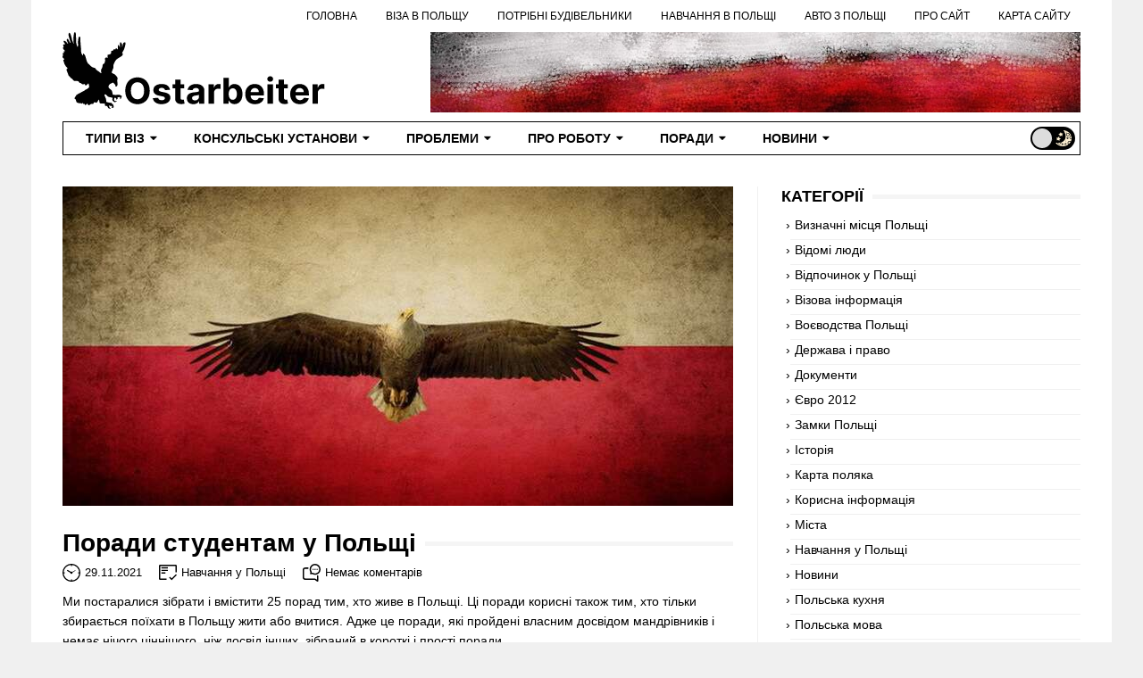

--- FILE ---
content_type: text/html; charset=UTF-8
request_url: https://ostarbeiter.vn.ua/porady-studentam.html
body_size: 25151
content:
<!DOCTYPE html>
  <html lang="uk">
  <head>
    <meta charset="UTF-8" />
    <meta http-equiv="X-UA-Compatible" content="IE=edge" />
    <meta name="viewport" content="width=device-width, initial-scale=1">
    <meta name='robots' content='index, follow, max-image-preview:large, max-snippet:-1, max-video-preview:-1' />

	<!-- This site is optimized with the Yoast SEO plugin v23.5 - https://yoast.com/wordpress/plugins/seo/ -->
	<title>Поради студентам у Польщі - Польща для українців</title>
	<link rel="canonical" href="https://ostarbeiter.vn.ua/porady-studentam.html" />
	<meta property="og:locale" content="uk_UA" />
	<meta property="og:type" content="article" />
	<meta property="og:title" content="Поради студентам у Польщі - Польща для українців" />
	<meta property="og:description" content="Ми постаралися зібрати і вмістити 25 порад тим, хто живе в Польщі. Ці поради корисні також тим, хто тільки збирається поїхати в Польщу жити або вчитися. Адже це поради, які пройдені власним досвідом мандрівників і немає нічого ціннішого, ніж досвід інших, зібраний в короткі і прості поради. Навіть якщо деякі поради вам здадуться очевидними або [&hellip;]" />
	<meta property="og:url" content="https://ostarbeiter.vn.ua/porady-studentam.html" />
	<meta property="og:site_name" content="Польща для українців" />
	<meta property="article:published_time" content="2021-11-29T19:58:30+00:00" />
	<meta property="og:image" content="https://ostarbeiter.vn.ua/img/2021/01/porady-studentam-300x201.jpg" />
	<meta name="author" content="admin" />
	<meta name="twitter:card" content="summary_large_image" />
	<meta name="twitter:label1" content="Написано" />
	<meta name="twitter:data1" content="admin" />
	<script type="application/ld+json" class="yoast-schema-graph">{"@context":"https://schema.org","@graph":[{"@type":"Article","@id":"https://ostarbeiter.vn.ua/porady-studentam.html#article","isPartOf":{"@id":"https://ostarbeiter.vn.ua/porady-studentam.html"},"author":{"name":"admin","@id":"https://ostarbeiter.vn.ua/#/schema/person/442cdbc0bf098177ba7ab34f1147c7d0"},"headline":"Поради студентам у Польщі","datePublished":"2021-11-29T19:58:30+00:00","dateModified":"2021-11-29T19:58:30+00:00","mainEntityOfPage":{"@id":"https://ostarbeiter.vn.ua/porady-studentam.html"},"wordCount":894,"commentCount":0,"publisher":{"@id":"https://ostarbeiter.vn.ua/#/schema/person/b096b271d035b4c9393e3e15e8b9255f"},"image":{"@id":"https://ostarbeiter.vn.ua/porady-studentam.html#primaryimage"},"thumbnailUrl":"https://ostarbeiter.vn.ua/img/2021/01/porady-studentam-300x201.jpg","keywords":["поради студентам"],"articleSection":["Навчання у Польщі"],"inLanguage":"uk","potentialAction":[{"@type":"CommentAction","name":"Comment","target":["https://ostarbeiter.vn.ua/porady-studentam.html#respond"]}]},{"@type":"WebPage","@id":"https://ostarbeiter.vn.ua/porady-studentam.html","url":"https://ostarbeiter.vn.ua/porady-studentam.html","name":"Поради студентам у Польщі - Польща для українців","isPartOf":{"@id":"https://ostarbeiter.vn.ua/#website"},"primaryImageOfPage":{"@id":"https://ostarbeiter.vn.ua/porady-studentam.html#primaryimage"},"image":{"@id":"https://ostarbeiter.vn.ua/porady-studentam.html#primaryimage"},"thumbnailUrl":"https://ostarbeiter.vn.ua/img/2021/01/porady-studentam-300x201.jpg","datePublished":"2021-11-29T19:58:30+00:00","dateModified":"2021-11-29T19:58:30+00:00","breadcrumb":{"@id":"https://ostarbeiter.vn.ua/porady-studentam.html#breadcrumb"},"inLanguage":"uk","potentialAction":[{"@type":"ReadAction","target":["https://ostarbeiter.vn.ua/porady-studentam.html"]}]},{"@type":"ImageObject","inLanguage":"uk","@id":"https://ostarbeiter.vn.ua/porady-studentam.html#primaryimage","url":"https://ostarbeiter.vn.ua/img/2021/01/porady-studentam.jpg","contentUrl":"https://ostarbeiter.vn.ua/img/2021/01/porady-studentam.jpg","width":895,"height":600,"caption":"Поради студентам у Польщі"},{"@type":"BreadcrumbList","@id":"https://ostarbeiter.vn.ua/porady-studentam.html#breadcrumb","itemListElement":[{"@type":"ListItem","position":1,"name":"Головна","item":"https://ostarbeiter.vn.ua/"},{"@type":"ListItem","position":2,"name":"Поради студентам у Польщі"}]},{"@type":"WebSite","@id":"https://ostarbeiter.vn.ua/#website","url":"https://ostarbeiter.vn.ua/","name":"Польща для українців","description":"Блог створений для допомоги виїжджаючим в країну Польща","publisher":{"@id":"https://ostarbeiter.vn.ua/#/schema/person/b096b271d035b4c9393e3e15e8b9255f"},"potentialAction":[{"@type":"SearchAction","target":{"@type":"EntryPoint","urlTemplate":"https://ostarbeiter.vn.ua/?s={search_term_string}"},"query-input":{"@type":"PropertyValueSpecification","valueRequired":true,"valueName":"search_term_string"}}],"inLanguage":"uk"},{"@type":["Person","Organization"],"@id":"https://ostarbeiter.vn.ua/#/schema/person/b096b271d035b4c9393e3e15e8b9255f","name":"Володимир","image":{"@type":"ImageObject","inLanguage":"uk","@id":"https://ostarbeiter.vn.ua/#/schema/person/image/","url":"https://ostarbeiter.vn.ua/img/2023/11/logo.png","contentUrl":"https://ostarbeiter.vn.ua/img/2023/11/logo.png","width":294,"height":90,"caption":"Володимир"},"logo":{"@id":"https://ostarbeiter.vn.ua/#/schema/person/image/"}},{"@type":"Person","@id":"https://ostarbeiter.vn.ua/#/schema/person/442cdbc0bf098177ba7ab34f1147c7d0","name":"admin"}]}</script>
	<!-- / Yoast SEO plugin. -->


<link rel='dns-prefetch' href='//www.googletagmanager.com' />
<link rel='stylesheet' id='wp-block-library-css' href='https://ostarbeiter.vn.ua/wp-includes/css/dist/block-library/style.min.css?ver=5a645f149869e7327dedbff096402464' type='text/css' media='all' />
<style id='classic-theme-styles-inline-css' type='text/css'>
/*! This file is auto-generated */
.wp-block-button__link{color:#fff;background-color:#32373c;border-radius:9999px;box-shadow:none;text-decoration:none;padding:calc(.667em + 2px) calc(1.333em + 2px);font-size:1.125em}.wp-block-file__button{background:#32373c;color:#fff;text-decoration:none}
</style>
<style id='global-styles-inline-css' type='text/css'>
:root{--wp--preset--aspect-ratio--square: 1;--wp--preset--aspect-ratio--4-3: 4/3;--wp--preset--aspect-ratio--3-4: 3/4;--wp--preset--aspect-ratio--3-2: 3/2;--wp--preset--aspect-ratio--2-3: 2/3;--wp--preset--aspect-ratio--16-9: 16/9;--wp--preset--aspect-ratio--9-16: 9/16;--wp--preset--color--black: #000000;--wp--preset--color--cyan-bluish-gray: #abb8c3;--wp--preset--color--white: #ffffff;--wp--preset--color--pale-pink: #f78da7;--wp--preset--color--vivid-red: #cf2e2e;--wp--preset--color--luminous-vivid-orange: #ff6900;--wp--preset--color--luminous-vivid-amber: #fcb900;--wp--preset--color--light-green-cyan: #7bdcb5;--wp--preset--color--vivid-green-cyan: #00d084;--wp--preset--color--pale-cyan-blue: #8ed1fc;--wp--preset--color--vivid-cyan-blue: #0693e3;--wp--preset--color--vivid-purple: #9b51e0;--wp--preset--gradient--vivid-cyan-blue-to-vivid-purple: linear-gradient(135deg,rgba(6,147,227,1) 0%,rgb(155,81,224) 100%);--wp--preset--gradient--light-green-cyan-to-vivid-green-cyan: linear-gradient(135deg,rgb(122,220,180) 0%,rgb(0,208,130) 100%);--wp--preset--gradient--luminous-vivid-amber-to-luminous-vivid-orange: linear-gradient(135deg,rgba(252,185,0,1) 0%,rgba(255,105,0,1) 100%);--wp--preset--gradient--luminous-vivid-orange-to-vivid-red: linear-gradient(135deg,rgba(255,105,0,1) 0%,rgb(207,46,46) 100%);--wp--preset--gradient--very-light-gray-to-cyan-bluish-gray: linear-gradient(135deg,rgb(238,238,238) 0%,rgb(169,184,195) 100%);--wp--preset--gradient--cool-to-warm-spectrum: linear-gradient(135deg,rgb(74,234,220) 0%,rgb(151,120,209) 20%,rgb(207,42,186) 40%,rgb(238,44,130) 60%,rgb(251,105,98) 80%,rgb(254,248,76) 100%);--wp--preset--gradient--blush-light-purple: linear-gradient(135deg,rgb(255,206,236) 0%,rgb(152,150,240) 100%);--wp--preset--gradient--blush-bordeaux: linear-gradient(135deg,rgb(254,205,165) 0%,rgb(254,45,45) 50%,rgb(107,0,62) 100%);--wp--preset--gradient--luminous-dusk: linear-gradient(135deg,rgb(255,203,112) 0%,rgb(199,81,192) 50%,rgb(65,88,208) 100%);--wp--preset--gradient--pale-ocean: linear-gradient(135deg,rgb(255,245,203) 0%,rgb(182,227,212) 50%,rgb(51,167,181) 100%);--wp--preset--gradient--electric-grass: linear-gradient(135deg,rgb(202,248,128) 0%,rgb(113,206,126) 100%);--wp--preset--gradient--midnight: linear-gradient(135deg,rgb(2,3,129) 0%,rgb(40,116,252) 100%);--wp--preset--font-size--small: 13px;--wp--preset--font-size--medium: 20px;--wp--preset--font-size--large: 36px;--wp--preset--font-size--x-large: 42px;--wp--preset--spacing--20: 0.44rem;--wp--preset--spacing--30: 0.67rem;--wp--preset--spacing--40: 1rem;--wp--preset--spacing--50: 1.5rem;--wp--preset--spacing--60: 2.25rem;--wp--preset--spacing--70: 3.38rem;--wp--preset--spacing--80: 5.06rem;--wp--preset--shadow--natural: 6px 6px 9px rgba(0, 0, 0, 0.2);--wp--preset--shadow--deep: 12px 12px 50px rgba(0, 0, 0, 0.4);--wp--preset--shadow--sharp: 6px 6px 0px rgba(0, 0, 0, 0.2);--wp--preset--shadow--outlined: 6px 6px 0px -3px rgba(255, 255, 255, 1), 6px 6px rgba(0, 0, 0, 1);--wp--preset--shadow--crisp: 6px 6px 0px rgba(0, 0, 0, 1);}:where(.is-layout-flex){gap: 0.5em;}:where(.is-layout-grid){gap: 0.5em;}body .is-layout-flex{display: flex;}.is-layout-flex{flex-wrap: wrap;align-items: center;}.is-layout-flex > :is(*, div){margin: 0;}body .is-layout-grid{display: grid;}.is-layout-grid > :is(*, div){margin: 0;}:where(.wp-block-columns.is-layout-flex){gap: 2em;}:where(.wp-block-columns.is-layout-grid){gap: 2em;}:where(.wp-block-post-template.is-layout-flex){gap: 1.25em;}:where(.wp-block-post-template.is-layout-grid){gap: 1.25em;}.has-black-color{color: var(--wp--preset--color--black) !important;}.has-cyan-bluish-gray-color{color: var(--wp--preset--color--cyan-bluish-gray) !important;}.has-white-color{color: var(--wp--preset--color--white) !important;}.has-pale-pink-color{color: var(--wp--preset--color--pale-pink) !important;}.has-vivid-red-color{color: var(--wp--preset--color--vivid-red) !important;}.has-luminous-vivid-orange-color{color: var(--wp--preset--color--luminous-vivid-orange) !important;}.has-luminous-vivid-amber-color{color: var(--wp--preset--color--luminous-vivid-amber) !important;}.has-light-green-cyan-color{color: var(--wp--preset--color--light-green-cyan) !important;}.has-vivid-green-cyan-color{color: var(--wp--preset--color--vivid-green-cyan) !important;}.has-pale-cyan-blue-color{color: var(--wp--preset--color--pale-cyan-blue) !important;}.has-vivid-cyan-blue-color{color: var(--wp--preset--color--vivid-cyan-blue) !important;}.has-vivid-purple-color{color: var(--wp--preset--color--vivid-purple) !important;}.has-black-background-color{background-color: var(--wp--preset--color--black) !important;}.has-cyan-bluish-gray-background-color{background-color: var(--wp--preset--color--cyan-bluish-gray) !important;}.has-white-background-color{background-color: var(--wp--preset--color--white) !important;}.has-pale-pink-background-color{background-color: var(--wp--preset--color--pale-pink) !important;}.has-vivid-red-background-color{background-color: var(--wp--preset--color--vivid-red) !important;}.has-luminous-vivid-orange-background-color{background-color: var(--wp--preset--color--luminous-vivid-orange) !important;}.has-luminous-vivid-amber-background-color{background-color: var(--wp--preset--color--luminous-vivid-amber) !important;}.has-light-green-cyan-background-color{background-color: var(--wp--preset--color--light-green-cyan) !important;}.has-vivid-green-cyan-background-color{background-color: var(--wp--preset--color--vivid-green-cyan) !important;}.has-pale-cyan-blue-background-color{background-color: var(--wp--preset--color--pale-cyan-blue) !important;}.has-vivid-cyan-blue-background-color{background-color: var(--wp--preset--color--vivid-cyan-blue) !important;}.has-vivid-purple-background-color{background-color: var(--wp--preset--color--vivid-purple) !important;}.has-black-border-color{border-color: var(--wp--preset--color--black) !important;}.has-cyan-bluish-gray-border-color{border-color: var(--wp--preset--color--cyan-bluish-gray) !important;}.has-white-border-color{border-color: var(--wp--preset--color--white) !important;}.has-pale-pink-border-color{border-color: var(--wp--preset--color--pale-pink) !important;}.has-vivid-red-border-color{border-color: var(--wp--preset--color--vivid-red) !important;}.has-luminous-vivid-orange-border-color{border-color: var(--wp--preset--color--luminous-vivid-orange) !important;}.has-luminous-vivid-amber-border-color{border-color: var(--wp--preset--color--luminous-vivid-amber) !important;}.has-light-green-cyan-border-color{border-color: var(--wp--preset--color--light-green-cyan) !important;}.has-vivid-green-cyan-border-color{border-color: var(--wp--preset--color--vivid-green-cyan) !important;}.has-pale-cyan-blue-border-color{border-color: var(--wp--preset--color--pale-cyan-blue) !important;}.has-vivid-cyan-blue-border-color{border-color: var(--wp--preset--color--vivid-cyan-blue) !important;}.has-vivid-purple-border-color{border-color: var(--wp--preset--color--vivid-purple) !important;}.has-vivid-cyan-blue-to-vivid-purple-gradient-background{background: var(--wp--preset--gradient--vivid-cyan-blue-to-vivid-purple) !important;}.has-light-green-cyan-to-vivid-green-cyan-gradient-background{background: var(--wp--preset--gradient--light-green-cyan-to-vivid-green-cyan) !important;}.has-luminous-vivid-amber-to-luminous-vivid-orange-gradient-background{background: var(--wp--preset--gradient--luminous-vivid-amber-to-luminous-vivid-orange) !important;}.has-luminous-vivid-orange-to-vivid-red-gradient-background{background: var(--wp--preset--gradient--luminous-vivid-orange-to-vivid-red) !important;}.has-very-light-gray-to-cyan-bluish-gray-gradient-background{background: var(--wp--preset--gradient--very-light-gray-to-cyan-bluish-gray) !important;}.has-cool-to-warm-spectrum-gradient-background{background: var(--wp--preset--gradient--cool-to-warm-spectrum) !important;}.has-blush-light-purple-gradient-background{background: var(--wp--preset--gradient--blush-light-purple) !important;}.has-blush-bordeaux-gradient-background{background: var(--wp--preset--gradient--blush-bordeaux) !important;}.has-luminous-dusk-gradient-background{background: var(--wp--preset--gradient--luminous-dusk) !important;}.has-pale-ocean-gradient-background{background: var(--wp--preset--gradient--pale-ocean) !important;}.has-electric-grass-gradient-background{background: var(--wp--preset--gradient--electric-grass) !important;}.has-midnight-gradient-background{background: var(--wp--preset--gradient--midnight) !important;}.has-small-font-size{font-size: var(--wp--preset--font-size--small) !important;}.has-medium-font-size{font-size: var(--wp--preset--font-size--medium) !important;}.has-large-font-size{font-size: var(--wp--preset--font-size--large) !important;}.has-x-large-font-size{font-size: var(--wp--preset--font-size--x-large) !important;}
:where(.wp-block-post-template.is-layout-flex){gap: 1.25em;}:where(.wp-block-post-template.is-layout-grid){gap: 1.25em;}
:where(.wp-block-columns.is-layout-flex){gap: 2em;}:where(.wp-block-columns.is-layout-grid){gap: 2em;}
:root :where(.wp-block-pullquote){font-size: 1.5em;line-height: 1.6;}
</style>
<link rel='stylesheet' id='style-css' href='https://ostarbeiter.vn.ua/wp-content/themes/wp-ostar/assets/css/style.min.css?ver=5a645f149869e7327dedbff096402464' type='text/css' media='all' />
<script type="text/javascript" src="https://ostarbeiter.vn.ua/wp-includes/js/jquery/jquery.min.js?ver=3.7.1" id="jquery-core-js"></script>
<script type="text/javascript" src="https://ostarbeiter.vn.ua/wp-includes/js/jquery/jquery-migrate.min.js?ver=3.4.1" id="jquery-migrate-js"></script>
<meta name="generator" content="Site Kit by Google 1.136.0" /><script async src="https://pagead2.googlesyndication.com/pagead/js/adsbygoogle.js?client=ca-pub-6949336884058531" crossorigin="anonymous"></script><style type="text/css">.recentcomments a{display:inline !important;padding:0 !important;margin:0 !important;}</style><link rel="icon" href="https://ostarbeiter.vn.ua/img/2023/11/cropped-favicon-32x32.png" sizes="32x32" />
<link rel="icon" href="https://ostarbeiter.vn.ua/img/2023/11/cropped-favicon-192x192.png" sizes="192x192" />
<link rel="apple-touch-icon" href="https://ostarbeiter.vn.ua/img/2023/11/cropped-favicon-180x180.png" />
<meta name="msapplication-TileImage" content="https://ostarbeiter.vn.ua/img/2023/11/cropped-favicon-270x270.png" />
	    </head>
  <body class="post-template-default single single-post postid-7427 single-format-standard">
    <div class="wrapper">
      <header class="header">
        <nav class="menu-top">
          <ul id="menu-tops" class="menu-top__list"><li id="menu-item-5521" class="menu-item menu-item-type-custom menu-item-object-custom menu-item-home menu-item-5521"><a title="Польща" href="https://ostarbeiter.vn.ua/">Головна</a></li>
<li id="menu-item-5499" class="menu-item menu-item-type-post_type menu-item-object-page menu-item-5499"><a href="https://ostarbeiter.vn.ua/vizova-pidtrimka">Віза в Польщу</a></li>
<li id="menu-item-6744" class="menu-item menu-item-type-post_type menu-item-object-page menu-item-6744"><a href="https://ostarbeiter.vn.ua/budova">Потрібні будівельники</a></li>
<li id="menu-item-5497" class="menu-item menu-item-type-post_type menu-item-object-page menu-item-5497"><a href="https://ostarbeiter.vn.ua/navchania-v-polshchi">Навчання в Польщі</a></li>
<li id="menu-item-5498" class="menu-item menu-item-type-post_type menu-item-object-page menu-item-5498"><a href="https://ostarbeiter.vn.ua/avto-polska">Авто з Польщі</a></li>
<li id="menu-item-5501" class="menu-item menu-item-type-post_type menu-item-object-page menu-item-5501"><a href="https://ostarbeiter.vn.ua/about">Про сайт</a></li>
<li id="menu-item-5500" class="menu-item menu-item-type-post_type menu-item-object-page menu-item-5500"><a href="https://ostarbeiter.vn.ua/sitemap">Карта сайту</a></li>
</ul>        </nav>
        <div class="header__container">
          <div class="logo">
            <a href="/" aria-label="На головну сторінку">
              <svg width="294" height="90" viewBox="0 0 366 112" xmlns="http://www.w3.org/2000/svg">
                <path
                  d="M121.577 81.8182C121.577 85.7836 120.825 89.1572 119.322 91.9389C117.83 94.7206 115.794 96.8454 113.214 98.3132C110.645 99.7692 107.757 100.497 104.549 100.497C101.317 100.497 98.4174 99.7633 95.8487 98.2955C93.2801 96.8277 91.25 94.7029 89.7585 91.9212C88.267 89.1394 87.5213 85.7718 87.5213 81.8182C87.5213 77.8527 88.267 74.4792 89.7585 71.6974C91.25 68.9157 93.2801 66.7969 95.8487 65.3409C98.4174 63.8731 101.317 63.1392 104.549 63.1392C107.757 63.1392 110.645 63.8731 113.214 65.3409C115.794 66.7969 117.83 68.9157 119.322 71.6974C120.825 74.4792 121.577 77.8527 121.577 81.8182ZM113.782 81.8182C113.782 79.2495 113.397 77.0833 112.628 75.3196C111.87 73.5559 110.799 72.2183 109.414 71.3068C108.029 70.3954 106.407 69.9396 104.549 69.9396C102.691 69.9396 101.069 70.3954 99.6839 71.3068C98.299 72.2183 97.2218 73.5559 96.4524 75.3196C95.6948 77.0833 95.3161 79.2495 95.3161 81.8182C95.3161 84.3868 95.6948 86.553 96.4524 88.3168C97.2218 90.0805 98.299 91.4181 99.6839 92.3295C101.069 93.241 102.691 93.6967 104.549 93.6967C106.407 93.6967 108.029 93.241 109.414 92.3295C110.799 91.4181 111.87 90.0805 112.628 88.3168C113.397 86.553 113.782 84.3868 113.782 81.8182ZM149.822 80.5043L142.897 80.9304C142.778 80.3385 142.524 79.8059 142.133 79.3324C141.743 78.8471 141.228 78.4624 140.589 78.1783C139.961 77.8823 139.21 77.7344 138.334 77.7344C137.162 77.7344 136.173 77.983 135.368 78.4801C134.564 78.9654 134.161 79.6165 134.161 80.4332C134.161 81.0843 134.421 81.6347 134.942 82.0845C135.463 82.5343 136.357 82.8954 137.623 83.1676L142.559 84.1619C145.211 84.7064 147.188 85.5824 148.49 86.7898C149.792 87.9972 150.443 89.5833 150.443 91.5483C150.443 93.3357 149.916 94.9041 148.863 96.2536C147.821 97.603 146.389 98.6565 144.566 99.4141C142.755 100.16 140.666 100.533 138.298 100.533C134.688 100.533 131.811 99.781 129.669 98.2777C127.538 96.7625 126.289 94.7029 125.922 92.0987L133.362 91.7081C133.587 92.8089 134.131 93.6494 134.996 94.2294C135.86 94.7976 136.966 95.0817 138.316 95.0817C139.642 95.0817 140.707 94.8272 141.512 94.3182C142.329 93.7973 142.743 93.1286 142.755 92.3118C142.743 91.6252 142.453 91.063 141.885 90.625C141.317 90.1752 140.441 89.8319 139.257 89.5952L134.534 88.6541C131.871 88.1214 129.888 87.1982 128.586 85.8842C127.296 84.5703 126.65 82.8954 126.65 80.8594C126.65 79.1075 127.124 77.5982 128.071 76.3317C129.03 75.0651 130.373 74.0885 132.101 73.402C133.841 72.7154 135.877 72.3722 138.209 72.3722C141.654 72.3722 144.365 73.1001 146.341 74.5561C148.33 76.0121 149.49 77.9948 149.822 80.5043ZM169.712 72.7273V78.4091H153.288V72.7273H169.712ZM157.017 66.1932H164.581V91.6193C164.581 92.3177 164.688 92.8622 164.901 93.2528C165.114 93.6316 165.41 93.898 165.788 94.0518C166.179 94.2057 166.629 94.2827 167.138 94.2827C167.493 94.2827 167.848 94.2531 168.203 94.1939C168.558 94.1229 168.83 94.0696 169.02 94.0341L170.21 99.6626C169.831 99.781 169.298 99.9171 168.612 100.071C167.925 100.237 167.09 100.337 166.108 100.373C164.285 100.444 162.687 100.201 161.314 99.6449C159.953 99.0885 158.893 98.2244 158.136 97.0526C157.378 95.8807 157.005 94.401 157.017 92.6136V66.1932ZM182.417 100.515C180.676 100.515 179.126 100.213 177.765 99.6094C176.403 98.9938 175.326 98.0883 174.533 96.8928C173.752 95.6854 173.361 94.1821 173.361 92.3828C173.361 90.8677 173.639 89.5952 174.196 88.5653C174.752 87.5355 175.51 86.7069 176.468 86.0795C177.427 85.4522 178.516 84.9787 179.735 84.6591C180.967 84.3395 182.257 84.1146 183.606 83.9844C185.192 83.8187 186.471 83.6648 187.441 83.5227C188.412 83.3688 189.116 83.1439 189.554 82.848C189.992 82.5521 190.211 82.1141 190.211 81.5341V81.4276C190.211 80.303 189.856 79.433 189.146 78.8175C188.448 78.2019 187.453 77.8942 186.163 77.8942C184.802 77.8942 183.719 78.196 182.914 78.7997C182.109 79.3916 181.576 80.1373 181.316 81.0369L174.32 80.4688C174.675 78.8116 175.373 77.3793 176.415 76.1719C177.457 74.9527 178.8 74.0175 180.446 73.3665C182.103 72.7036 184.02 72.3722 186.199 72.3722C187.714 72.3722 189.164 72.5497 190.549 72.9048C191.945 73.2599 193.182 73.8104 194.26 74.5561C195.349 75.3018 196.207 76.2607 196.834 77.4325C197.462 78.5926 197.775 79.9834 197.775 81.6051V100H190.602V96.218H190.389C189.951 97.0703 189.365 97.822 188.631 98.473C187.897 99.1122 187.015 99.6153 185.985 99.9822C184.956 100.337 183.766 100.515 182.417 100.515ZM184.583 95.2947C185.695 95.2947 186.678 95.0758 187.53 94.6378C188.382 94.188 189.051 93.5843 189.537 92.8267C190.022 92.0691 190.265 91.2109 190.265 90.2521V87.358C190.028 87.5118 189.702 87.6539 189.288 87.7841C188.886 87.9025 188.43 88.0149 187.921 88.1214C187.412 88.2161 186.903 88.3049 186.394 88.3878C185.885 88.4588 185.423 88.5239 185.009 88.5831C184.121 88.7133 183.346 88.9205 182.683 89.2045C182.02 89.4886 181.505 89.8733 181.138 90.3587C180.771 90.8321 180.588 91.424 180.588 92.1342C180.588 93.1641 180.961 93.9512 181.706 94.4957C182.464 95.0284 183.423 95.2947 184.583 95.2947ZM203.643 100V72.7273H210.977V77.4858H211.261C211.758 75.7931 212.592 74.5147 213.764 73.6506C214.936 72.7746 216.286 72.3366 217.812 72.3366C218.191 72.3366 218.6 72.3603 219.038 72.4077C219.476 72.455 219.86 72.5201 220.192 72.603V79.3146C219.837 79.2081 219.345 79.1134 218.718 79.0305C218.091 78.9477 217.517 78.9062 216.996 78.9062C215.883 78.9062 214.889 79.1489 214.013 79.6342C213.149 80.1077 212.462 80.7706 211.953 81.6229C211.456 82.4751 211.207 83.4576 211.207 84.5703V100H203.643ZM224.244 100V63.6364H231.808V77.3082H232.039C232.371 76.5743 232.85 75.8286 233.477 75.071C234.117 74.3016 234.945 73.6624 235.963 73.1534C236.993 72.6326 238.271 72.3722 239.798 72.3722C241.787 72.3722 243.622 72.893 245.303 73.9347C246.984 74.9645 248.327 76.5211 249.333 78.6044C250.339 80.6759 250.843 83.2741 250.843 86.3991C250.843 89.4413 250.351 92.0099 249.369 94.1051C248.398 96.1884 247.072 97.7687 245.392 98.8459C243.722 99.9112 241.852 100.444 239.781 100.444C238.313 100.444 237.064 100.201 236.034 99.7159C235.016 99.2306 234.182 98.621 233.531 97.8871C232.88 97.1413 232.383 96.3897 232.039 95.6321H231.702V100H224.244ZM231.649 86.3636C231.649 87.9853 231.874 89.3999 232.323 90.6072C232.773 91.8146 233.424 92.7557 234.276 93.4304C235.129 94.0933 236.164 94.4247 237.384 94.4247C238.615 94.4247 239.656 94.0874 240.509 93.4126C241.361 92.7261 242.006 91.7791 242.444 90.5717C242.894 89.3525 243.119 87.9498 243.119 86.3636C243.119 84.7893 242.9 83.4044 242.462 82.2088C242.024 81.0133 241.379 80.0781 240.526 79.4034C239.674 78.7287 238.627 78.3913 237.384 78.3913C236.153 78.3913 235.111 78.7169 234.259 79.3679C233.418 80.0189 232.773 80.9422 232.323 82.1378C231.874 83.3333 231.649 84.742 231.649 86.3636ZM268.319 100.533C265.513 100.533 263.098 99.9645 261.074 98.8281C259.062 97.6799 257.511 96.0582 256.422 93.9631C255.333 91.8561 254.789 89.3643 254.789 86.4879C254.789 83.6825 255.333 81.2204 256.422 79.1016C257.511 76.9827 259.044 75.3314 261.021 74.1477C263.01 72.964 265.342 72.3722 268.017 72.3722C269.816 72.3722 271.491 72.6622 273.042 73.2422C274.604 73.8104 275.965 74.6686 277.125 75.8168C278.297 76.965 279.209 78.4091 279.86 80.1491C280.511 81.8774 280.836 83.9015 280.836 86.2216V88.299H257.807V83.6115H273.716C273.716 82.5225 273.48 81.5578 273.006 80.7173C272.533 79.8769 271.876 79.2199 271.035 78.7464C270.207 78.2611 269.242 78.0185 268.141 78.0185C266.993 78.0185 265.975 78.2848 265.087 78.8175C264.211 79.3383 263.525 80.0426 263.027 80.9304C262.53 81.8063 262.276 82.7829 262.264 83.8601V88.3168C262.264 89.6662 262.512 90.8321 263.01 91.8146C263.519 92.7971 264.235 93.5547 265.158 94.0874C266.081 94.62 267.176 94.8864 268.443 94.8864C269.283 94.8864 270.053 94.768 270.751 94.5312C271.449 94.2945 272.047 93.9394 272.544 93.4659C273.042 92.9924 273.42 92.4124 273.681 91.7259L280.676 92.1875C280.321 93.8684 279.593 95.3362 278.493 96.5909C277.404 97.8338 275.995 98.8045 274.267 99.5028C272.55 100.189 270.568 100.533 268.319 100.533ZM285.772 100V72.7273H293.336V100H285.772ZM289.572 69.2116C288.448 69.2116 287.483 68.8388 286.678 68.093C285.885 67.3355 285.488 66.4299 285.488 65.3764C285.488 64.3348 285.885 63.4411 286.678 62.6953C287.483 61.9377 288.448 61.5589 289.572 61.5589C290.697 61.5589 291.655 61.9377 292.449 62.6953C293.253 63.4411 293.656 64.3348 293.656 65.3764C293.656 66.4299 293.253 67.3355 292.449 68.093C291.655 68.8388 290.697 69.2116 289.572 69.2116ZM313.902 72.7273V78.4091H297.478V72.7273H313.902ZM301.206 66.1932H308.77V91.6193C308.77 92.3177 308.877 92.8622 309.09 93.2528C309.303 93.6316 309.599 93.898 309.978 94.0518C310.368 94.2057 310.818 94.2827 311.327 94.2827C311.682 94.2827 312.037 94.2531 312.393 94.1939C312.748 94.1229 313.02 94.0696 313.209 94.0341L314.399 99.6626C314.02 99.781 313.488 99.9171 312.801 100.071C312.114 100.237 311.28 100.337 310.297 100.373C308.474 100.444 306.876 100.201 305.503 99.6449C304.142 99.0885 303.083 98.2244 302.325 97.0526C301.568 95.8807 301.195 94.401 301.206 92.6136V66.1932ZM330.965 100.533C328.16 100.533 325.745 99.9645 323.721 98.8281C321.708 97.6799 320.158 96.0582 319.069 93.9631C317.98 91.8561 317.435 89.3643 317.435 86.4879C317.435 83.6825 317.98 81.2204 319.069 79.1016C320.158 76.9827 321.691 75.3314 323.667 74.1477C325.656 72.964 327.988 72.3722 330.663 72.3722C332.462 72.3722 334.137 72.6622 335.688 73.2422C337.251 73.8104 338.612 74.6686 339.772 75.8168C340.944 76.965 341.855 78.4091 342.506 80.1491C343.157 81.8774 343.483 83.9015 343.483 86.2216V88.299H320.454V83.6115H336.363C336.363 82.5225 336.126 81.5578 335.653 80.7173C335.179 79.8769 334.522 79.2199 333.682 78.7464C332.853 78.2611 331.888 78.0185 330.787 78.0185C329.639 78.0185 328.621 78.2848 327.733 78.8175C326.858 79.3383 326.171 80.0426 325.674 80.9304C325.177 81.8063 324.922 82.7829 324.91 83.8601V88.3168C324.91 89.6662 325.159 90.8321 325.656 91.8146C326.165 92.7971 326.881 93.5547 327.805 94.0874C328.728 94.62 329.823 94.8864 331.089 94.8864C331.93 94.8864 332.699 94.768 333.398 94.5312C334.096 94.2945 334.694 93.9394 335.191 93.4659C335.688 92.9924 336.067 92.4124 336.327 91.7259L343.323 92.1875C342.968 93.8684 342.24 95.3362 341.139 96.5909C340.05 97.8338 338.641 98.8045 336.913 99.5028C335.197 100.189 333.214 100.533 330.965 100.533ZM348.419 100V72.7273H355.752V77.4858H356.036C356.533 75.7931 357.368 74.5147 358.54 73.6506C359.711 72.7746 361.061 72.3366 362.588 72.3366C362.967 72.3366 363.375 72.3603 363.813 72.4077C364.251 72.455 364.636 72.5201 364.967 72.603V79.3146C364.612 79.2081 364.121 79.1134 363.493 79.0305C362.866 78.9477 362.292 78.9062 361.771 78.9062C360.658 78.9062 359.664 79.1489 358.788 79.6342C357.924 80.1077 357.238 80.7706 356.729 81.6229C356.231 82.4751 355.983 83.4576 355.983 84.5703V100H348.419Z"
                  fill="currentColor"
                />
                <path
                  d="M17.8069 0.459777C18.3932 0.818245 18.6244 1.91032 18.7318 4.75306C18.7731 5.85348 18.8474 7.57913 18.8969 8.58785C18.9465 9.59656 18.963 10.9054 18.9382 11.5056C18.8969 12.3393 18.9217 12.9312 19.0538 14.0482C19.2768 15.9823 19.3263 16.2157 19.8466 17.9664C20.3503 19.6587 20.5733 20.2256 20.8045 20.434C20.9614 20.5757 20.9779 20.5674 21.2008 20.3506C21.3412 20.2172 21.4816 19.9505 21.5394 19.7337C21.7046 19.1001 21.7376 17.5746 21.622 15.8989C21.4899 13.9149 21.4899 13.5814 21.7046 11.714C22.1422 7.81255 22.3982 6.83718 23.1084 6.47872C23.8433 6.11191 24.2727 6.29531 24.7517 7.21233L25.0242 7.72919L24.9664 10.2468C24.9334 11.8557 24.9416 13.0979 24.9994 13.7148C25.049 14.24 25.1646 15.7072 25.2554 16.966C25.3462 18.2248 25.4784 19.617 25.5527 20.0505C25.6435 20.584 25.7013 21.7511 25.7509 23.5935C25.7839 25.1024 25.85 26.4946 25.8995 26.678C25.9491 26.8614 26.0234 27.42 26.0729 27.9285C26.172 28.9956 26.2711 29.3123 26.8326 30.3877C27.3611 31.3798 28.2943 32.947 28.3934 33.0137C28.4429 33.0471 28.4759 32.822 28.4759 32.4552C28.4842 31.7549 28.6081 30.3211 28.6824 30.1126C28.765 29.9126 29.0127 29.8625 29.2769 29.9959C29.6485 30.196 31.0028 31.6632 31.2258 32.1051C31.3331 32.3301 31.5231 32.772 31.6387 33.0971C31.7543 33.4139 31.9442 33.9057 32.0516 34.1808C32.1672 34.4559 32.3571 35.1645 32.4727 35.7648C32.737 37.0819 34.0252 40.9834 34.595 42.2005C35.0656 43.2009 35.4785 43.6761 37.031 45.0183C37.6173 45.5351 38.2862 46.1687 38.5091 46.4271C39.2523 47.3108 41.2425 48.8114 42.1921 49.1948C42.4811 49.3116 43.2161 49.52 43.8354 49.6533C45.231 49.9535 45.4209 50.0785 46.1641 51.1873C46.4696 51.6458 46.9073 52.221 47.1385 52.4544C47.6422 52.9796 49.0708 54.0217 50.0287 54.5469C50.5325 54.8303 50.9784 55.1888 51.6638 55.8474C52.696 56.8394 53.2658 57.1812 53.8025 57.1312L54.1163 57.1062L54.1081 56.6893C54.1081 56.4559 54.009 55.7973 53.8851 55.2221C53.464 53.213 53.6209 52.3044 54.6448 50.8955C54.8678 50.5954 55.1073 50.2369 55.1733 50.0952C55.322 49.8034 55.5449 48.7113 55.8092 46.9773C56.0074 45.6685 56.1725 45.0933 56.4202 44.8265C56.5111 44.7182 56.8744 44.4847 57.213 44.3013C58.4021 43.6761 58.6498 43.3593 58.7902 42.2089C58.8811 41.4753 59.0297 41.0584 59.3848 40.5249C59.6821 40.0997 59.6738 39.7163 59.3518 38.4908C59.071 37.4071 59.071 36.9652 59.3435 36.415C59.5499 36.0149 59.7234 35.8565 60.1858 35.6481C60.8464 35.3479 62.0686 35.4563 62.8035 35.8982L63.076 36.0482V35.8398C63.076 35.7231 62.9934 35.1645 62.8943 34.6143C62.6879 33.4472 62.6549 32.2051 62.82 31.8883C62.8861 31.7716 63.0017 31.6049 63.0925 31.5048C63.2329 31.3464 63.2907 31.3381 63.6541 31.4131C64.2569 31.5298 64.7523 31.4215 65.6194 30.963C66.0571 30.7295 66.569 30.5211 66.7672 30.4961C67.0232 30.4628 67.1801 30.3794 67.3288 30.2043C67.6508 29.8125 67.7334 29.379 67.7169 27.9952L67.7004 26.7364L67.9481 26.4779C68.2371 26.1862 68.7408 26.0194 69.6905 25.886C70.7145 25.7443 70.764 25.711 70.7062 25.2775C70.6071 24.5689 71.0282 24.1437 72.0109 23.9603C72.5064 23.8686 72.6055 23.877 72.9028 24.0103C73.0927 24.0937 73.3157 24.2521 73.3982 24.3605L73.5469 24.5605L73.646 24.1104C73.7781 23.4518 74.191 22.7932 74.5626 22.6515C74.8186 22.5515 74.9011 22.5598 75.3471 22.7265C75.7352 22.8766 75.9747 23.0516 76.5279 23.6018L77.2133 24.3021L77.1555 23.5352C77.0564 22.2763 77.0729 19.3919 77.1885 18.8751C77.3124 18.2915 77.5601 18.0247 77.94 18.0664C78.3529 18.1081 78.6254 18.5166 79.3438 20.2089L79.9879 21.7178L80.0292 18.5666C80.0788 14.6068 80.1613 14.1983 80.855 14.1983C81.0284 14.1983 81.2514 14.2733 81.4083 14.39C81.9615 14.8069 82.8782 16.4825 83.0598 17.4412C83.1176 17.708 83.1754 18.5583 83.2002 19.3419L83.2498 20.7591L83.7617 18.7584C84.4884 15.8739 84.6536 15.3904 84.9756 15.0736C85.1243 14.9319 85.4546 14.7068 85.7023 14.5818C86.0822 14.3817 86.2638 14.3484 86.8336 14.34C87.6842 14.34 87.8576 14.4651 87.9154 15.1487C88.0227 16.4992 86.462 22.6848 85.5041 24.6773C85.2646 25.1774 84.7031 26.1945 84.2572 26.9281C83.3901 28.3536 83.1507 28.8288 83.1424 29.0956C83.1424 29.204 83.2745 29.3457 83.5223 29.5041C84.059 29.8459 84.1911 30.1627 84.0755 30.8462C83.9434 31.6382 83.5718 32.3718 83.0351 32.9054C82.424 33.5056 81.7221 33.9891 79.6328 35.2229C76.5197 37.0736 75.6361 37.7072 74.6121 38.8826C73.5882 40.0414 72.9771 41.1001 71.8375 43.7178C70.987 45.6435 70.9209 45.9853 70.9209 48.1778C70.9209 50.1535 70.9622 49.9701 69.8226 52.6461C68.4188 55.9474 68.328 56.6226 69.1785 57.1895C69.3519 57.3062 70.0373 57.623 70.6979 57.8898C72.3082 58.54 72.6881 58.7818 73.7285 59.8155C75.1324 61.216 76.305 62.8167 76.6353 63.767C76.8417 64.3756 76.8169 64.8091 76.5279 65.9845C76.1976 67.285 76.1976 67.9769 76.4866 69.7276C76.8748 72.0368 76.85 73.1872 76.4123 74.3127C75.9003 75.6465 74.9094 76.3551 74.1992 75.9133C73.8276 75.6798 73.7285 75.4297 73.7285 74.6628C73.7285 74.0959 73.7038 73.9709 73.4973 73.6457C73.2 73.1872 72.2752 72.1618 71.2512 71.1865L70.4667 70.4279L69.5171 70.7947C68.9968 70.9947 68.0637 71.4032 67.4526 71.7117C66.4534 72.2119 66.2718 72.3286 65.6194 72.9872C65.0083 73.5957 64.8432 73.8208 64.5542 74.446C64.133 75.3547 64.0587 75.9549 64.2734 76.8386C64.3477 77.1721 64.4798 77.5806 64.5624 77.739C64.7689 78.1391 65.3964 78.731 66.6929 79.7314C67.849 80.6317 68.3445 81.0986 68.65 81.5737C68.939 82.0239 69.2446 83.0576 69.4758 84.3081C69.9795 87.0925 70.0125 87.1675 70.5741 87.3176C70.7392 87.3676 71.5237 87.4676 72.3082 87.5427C73.6294 87.6844 73.902 87.6844 75.859 87.5677C79.4016 87.3676 79.6824 87.4009 80.8633 88.1179C81.1275 88.2763 81.7303 88.5347 82.201 88.6764C82.6717 88.8265 83.0598 88.9765 83.0598 89.0015C83.0598 89.0349 82.8947 89.0849 82.6882 89.1099C82.49 89.1433 82.3001 89.2016 82.2753 89.235C82.2588 89.2766 82.3001 89.4267 82.3662 89.5768C82.6056 90.0603 82.49 90.6021 81.9037 91.7609C81.078 93.3865 80.7889 93.745 80.5082 93.4532C80.3926 93.3365 80.376 93.0948 80.3926 91.911L80.4173 90.4938H80.2274C80.1283 90.4938 79.8228 90.5521 79.5503 90.6188C79.2778 90.6855 78.5098 90.7689 77.8327 90.8022C77.1638 90.8272 76.6188 90.8522 76.6188 90.8606C76.6188 90.8689 76.6931 91.1107 76.7839 91.3941C77.106 92.4362 76.9491 92.903 75.8673 94.0368C75.3223 94.612 75.2149 94.687 75.1076 94.587C74.9837 94.4869 74.9837 94.4619 75.1076 94.2785C75.3966 93.8367 75.0333 92.8613 74.2818 92.0193C73.8276 91.5192 73.5056 91.4108 72.9606 91.5775C72.3825 91.7526 72.2009 92.011 72.0852 92.878C71.8705 94.3952 72.0522 95.5457 72.5725 95.9292C73.1175 96.3293 74.5461 96.296 75.3884 95.8708C75.6113 95.7541 75.793 95.6791 75.793 95.7041C75.793 95.8791 75.3884 96.4877 75.0828 96.7961C74.1662 97.6882 72.9853 97.9466 72.077 97.4547C71.5072 97.1379 69.8474 95.4957 69.6409 95.0372C69.451 94.6203 69.451 93.9868 69.6409 93.1364C69.8061 92.3778 69.7566 91.8359 69.4923 91.5442C69.3437 91.3858 69.1455 91.3191 68.4023 91.2024C66.6764 90.9356 64.934 90.5605 64.356 90.3354C63.3485 89.9436 62.5805 89.335 61.4327 88.0262C60.673 87.1508 60.2849 86.9091 59.616 86.9091C59.2031 86.9091 58.7242 87.0841 58.6003 87.2759C58.4764 87.4676 58.5425 88.1095 58.7489 88.7264C58.8728 89.0766 59.3187 90.127 59.7399 91.0523C60.1693 91.9693 60.5739 92.9697 60.64 93.2615C60.7721 93.845 60.929 95.6791 60.929 96.6628V97.288L62.4732 97.7298C65.2065 98.4968 65.7846 98.6052 66.8498 98.5385C68.0389 98.4634 68.3197 98.5468 68.5344 99.0303C68.617 99.2137 68.6913 99.5305 68.6913 99.7223C68.6913 100.081 68.6913 100.081 68.9886 100.081C69.4428 100.081 69.9217 100.256 70.1777 100.514C70.6566 100.989 71.4164 103.399 71.4164 104.432C71.4164 104.874 71.3916 104.958 71.1769 105.158C70.8631 105.449 70.2107 105.658 69.4097 105.725C68.8812 105.766 68.7739 105.758 68.7739 105.649C68.7739 105.583 68.8482 104.949 68.9473 104.249C69.0381 103.557 69.1042 102.973 69.0877 102.957C69.0712 102.948 68.7491 102.973 68.361 103.023C67.4774 103.124 66.8085 103.023 65.5286 102.607C64.9918 102.432 64.5624 102.307 64.5624 102.34C64.5624 102.373 64.7276 102.923 64.934 103.565C65.3799 104.958 65.6937 105.474 66.6351 106.366L67.304 107H66.9572C66.7755 107 66.3296 106.942 65.9827 106.867C64.2486 106.516 63.3155 105.808 63.109 104.707C62.9934 104.049 62.6218 103.524 62.0438 103.232C61.7548 103.082 61.6309 103.065 60.8051 103.115C59.9628 103.174 59.872 103.165 59.6821 103.007C59.3683 102.765 59.1453 101.865 58.9884 100.231L58.9389 99.6806L57.8901 99.7223C56.6349 99.7806 53.9759 99.6222 53.1419 99.4555C52.4648 99.3138 51.9776 99.0137 51.7298 98.5885C51.6142 98.3884 51.5399 97.9966 51.4573 97.2296C51.2922 95.6207 50.8463 94.0118 50.5903 94.0951C50.5325 94.1118 50.2021 94.612 49.8471 95.2122C48.7818 97.0212 47.667 98.5802 47.4275 98.5802C47.3697 98.5802 47.1468 98.4801 46.9238 98.3467C46.5357 98.13 46.4696 98.1216 45.1071 98.0966L43.7033 98.0633L43.6042 98.5051C43.4555 99.122 43.0261 99.9723 42.7454 100.172C42.5307 100.331 42.4151 100.339 41.1269 100.314L39.7478 100.289L39.0376 100.764C37.5017 101.798 36.6759 102.131 36.1722 101.923C35.9492 101.831 35.8088 101.631 35.2225 100.573C34.9913 100.156 34.4876 99.6639 34.2977 99.6639C34.2316 99.6639 34.0252 99.9057 33.8435 100.197C33.6536 100.498 33.3728 100.856 33.2159 100.998C32.836 101.331 32.0103 101.748 31.7212 101.748C31.3084 101.748 31.2423 101.648 31.2093 100.914L31.1845 100.231L30.879 100.297C30.1688 100.464 29.2191 100.297 28.8393 99.939C28.6659 99.7806 28.6328 99.6806 28.6659 99.4722C28.7154 99.122 28.5255 98.7552 28.2943 98.7469C28.2612 98.7469 28.0218 98.9303 27.7575 99.147C26.717 100.014 26.5188 100.039 25.7426 99.4138C25.4619 99.1887 25.1976 98.997 25.1481 98.997C25.1068 98.997 24.8673 99.0553 24.6113 99.1304C24.0415 99.2971 23.3974 99.2554 22.2413 98.9553C20.0695 98.3968 19.6897 98.13 19.2107 96.7878C18.7731 95.579 18.7153 95.2956 18.74 94.5453L18.7731 93.87L18.3106 93.7783C17.6995 93.6533 17.427 93.5116 17.138 93.1448C16.9481 92.903 16.882 92.7196 16.849 92.3861C16.7994 91.8026 16.9811 91.4024 17.6335 90.5771C17.906 90.2353 18.3106 89.5934 18.5253 89.1599C19.285 87.6677 20.02 87.1342 24.7187 84.6749C28.1952 82.8576 28.6328 82.6325 29.3843 82.299C29.8963 82.0739 30.3009 81.8072 30.8707 81.3153C31.8038 80.515 32.035 80.3733 33.3398 79.7814C34.5867 79.2228 35.14 78.8227 36.2052 77.7223C37.0805 76.8303 37.2292 76.5635 37.2292 75.8966C37.2292 75.1797 36.5355 72.4286 36.23 71.9284C35.9327 71.4449 35.7676 71.5366 34.6528 72.8621C33.9921 73.6541 33.5214 74.0459 32.9186 74.321C32.1176 74.6878 31.7378 74.4294 31.3414 73.2456C31.1927 72.8121 31.0111 72.4203 30.9368 72.3703C30.8294 72.3036 30.6064 72.3452 30.0036 72.562C28.6411 73.0455 27.8896 73.0038 27.229 72.4286C27.0721 72.2869 26.7253 72.0618 26.4528 71.9201C25.9573 71.67 25.7344 71.4699 25.4784 71.0614C25.3545 70.853 25.3297 70.8447 24.9499 70.9197C24.0167 71.0948 23.4717 70.7947 23.2405 69.9694C23.0258 69.2441 22.5056 68.8523 21.0687 68.3437C20.4411 68.1187 20.3833 68.1103 18.484 68.1103C16.6426 68.1103 16.5187 68.102 16.1388 67.9186C15.4865 67.6185 14.8836 67.0349 14.2891 66.1179C13.7358 65.2843 13.7276 65.2759 12.9678 64.8591C12.5384 64.6257 11.9934 64.2589 11.7374 64.0338C11.1264 63.4836 8.69032 60.7826 8.40955 60.3324C8.27743 60.1406 8.09576 59.6655 7.99666 59.2903C7.74067 58.3233 7.1874 56.7977 6.59284 55.4389C5.88267 53.8216 5.68449 53.1713 5.68449 52.4961C5.68449 51.8208 5.8579 51.479 6.32859 51.2373C6.69193 51.0539 6.87361 50.7121 6.85709 50.2536C6.84057 49.8618 6.66716 49.6117 6.19647 49.2865C5.15599 48.5779 4.23938 47.3191 3.12458 45.0433C2.22448 43.2259 2.10061 42.8925 1.83636 41.617C1.72075 41.0584 1.49779 40.2831 1.3409 39.8997C1.184 39.5079 1.06013 39.1327 1.06013 39.0577C1.06013 38.8243 1.30787 38.5658 1.63818 38.4658C1.81159 38.4074 2.09235 38.2574 2.25751 38.1157C2.53002 37.8906 2.55479 37.8406 2.53002 37.4904C2.50524 37.0653 2.56305 37.1153 1.51431 36.6234C0.837173 36.2983 0.316933 35.8315 0.316933 35.548C0.316933 35.4396 0.242613 35.1812 0.151777 34.9811C-0.0794402 34.4726 -0.0546669 34.2225 0.283902 33.4472C0.655502 32.5969 0.729822 31.8466 0.531635 30.7962C0.36648 29.9126 0.36648 29.6958 0.523377 29.3874C0.696791 29.0539 1.04362 28.8872 1.59689 28.8872C2.07584 28.8872 2.38138 28.7871 2.38138 28.6204C2.38138 28.5704 2.24925 28.3703 2.10061 28.1786C1.65469 27.6367 1.50605 27.2699 1.62166 27.0115C1.75379 26.728 2.02629 26.6363 2.7282 26.6363H3.3145L3.26496 26.3445C3.18238 25.8194 2.64563 24.9774 2.13364 24.5772C1.5556 24.127 1.20051 23.6435 0.837173 22.8099C0.416026 21.8262 0.498604 21.301 1.05187 21.426C1.25832 21.4677 1.32438 21.4427 1.43999 21.251C1.65469 20.9342 1.6134 20.6341 1.22529 19.5086C1.04362 18.9584 0.861946 18.2748 0.837173 17.9997C0.795884 17.5246 0.804142 17.4745 0.985813 17.3578C1.10142 17.2911 1.48128 17.2161 1.89417 17.1911C2.91813 17.1244 3.62004 16.7743 3.62004 16.3408C3.62004 16.2324 3.38882 15.8989 3.07503 15.5405C2.34009 14.6985 1.5556 13.5064 1.5556 13.2313C1.5556 12.9728 1.82811 12.3309 2.02629 12.1142C2.25751 11.8557 2.62911 11.9308 3.38057 12.3893C3.76042 12.6227 4.32195 12.9395 4.61923 13.0895C5.38721 13.4897 5.6432 13.7231 5.76706 14.1816C5.87441 14.5651 6.37814 15.4154 6.60936 15.6072C6.73322 15.7155 7.83976 15.9073 7.90583 15.8322C7.9306 15.8072 7.72416 15.3487 7.44339 14.8152C7.16263 14.2817 6.70845 13.298 6.41943 12.631C5.76706 11.1055 5.75055 10.8304 6.22124 9.99671C6.53504 9.4465 6.56807 9.42149 6.88186 9.39648C7.65809 9.34646 8.02969 9.83832 9.39223 12.7394C10.1107 14.2817 10.6887 14.9653 11.2585 14.9653C11.4402 14.9653 11.4484 14.9402 11.3823 14.7735C11.3411 14.6735 11.1924 14.1816 11.0438 13.6814C10.9034 13.1729 10.6474 12.406 10.474 11.9725C10.3088 11.5306 10.0446 10.7053 9.90421 10.1301C9.75557 9.55488 9.49132 8.62119 9.30965 8.06265C9.12798 7.49577 8.8307 6.2703 8.64903 5.35329C8.37652 3.98611 8.31872 3.55261 8.35175 3.03575C8.40129 2.23545 8.64903 1.63522 9.1032 1.24341C9.51609 0.884937 9.7886 0.90161 10.2097 1.31843C10.5813 1.6769 11.4154 3.36087 11.6301 4.17785C11.7292 4.53632 12.0017 5.45333 12.2494 6.21195C12.5302 7.09562 12.7531 7.97928 12.8687 8.67121C13.1165 10.2718 13.3642 11.0888 14.223 13.2813C14.6442 14.365 15.0571 15.4404 15.1314 15.6739C15.2635 16.0823 15.5773 16.6826 15.6268 16.6242C15.6764 16.5659 15.4452 14.2567 15.3543 13.8815C15.1974 13.2479 15.1562 10.697 15.2552 8.50448C15.3213 6.99558 15.4287 5.85348 15.6434 4.37792C16.0315 1.61855 16.2297 0.834918 16.6178 0.434767C16.8242 0.234692 17.4601 0.243028 17.8069 0.459777Z"
                  fill="currentColor"
                />
              </svg>
            </a>
          </div>
          <div class="header__banner">
			<img  src="https://ostarbeiter.vn.ua/wp-content/themes/wp-ostar/assets/img/banner.jpg" width="728" height="90" alt="Польща для українців" />
          </div>

          <nav class="mobile-togle">
            <label class="mobile-togle__menu" for="mobile-menu__input"
              >&#9776;<span>Меню</span></label
            >
            <label class="mobile-togle__sidebar" for="sidebar__checkbox"
              >&#9783;<span>Панель</span></label
            >
          </nav>
        </div>

        <nav class="menu">
          <div class="menu-main">
            <ul id="menu-maine" class="menu-main__list"><li id="menu-item-5522" class="menu-item menu-item-type-custom menu-item-object-custom menu-item-has-children menu-item-5522"><a title="які бувають візи до польщі" href="#">Типи віз</a>
<ul class="sub-menu">
	<li id="menu-item-5523" class="menu-item menu-item-type-custom menu-item-object-custom menu-item-5523"><a href="https://ostarbeiter.vn.ua/turystychna-viza.html">Туристична віза</a></li>
	<li id="menu-item-5524" class="menu-item menu-item-type-custom menu-item-object-custom menu-item-5524"><a href="https://ostarbeiter.vn.ua/biznes-viza.html">Бізнес віза</a></li>
	<li id="menu-item-5526" class="menu-item menu-item-type-custom menu-item-object-custom menu-item-5526"><a href="https://ostarbeiter.vn.ua/robocha-viza.html">Робоча віза</a></li>
	<li id="menu-item-5527" class="menu-item menu-item-type-custom menu-item-object-custom menu-item-5527"><a href="https://ostarbeiter.vn.ua/gostova-viza.html">Гостьова віза</a></li>
	<li id="menu-item-5528" class="menu-item menu-item-type-custom menu-item-object-custom menu-item-5528"><a href="https://ostarbeiter.vn.ua/studentska-viza.html">Студентська віза</a></li>
	<li id="menu-item-5529" class="menu-item menu-item-type-custom menu-item-object-custom menu-item-5529"><a href="https://ostarbeiter.vn.ua/viza-dlia-ditei.html">Віза для дітей</a></li>
	<li id="menu-item-5530" class="menu-item menu-item-type-custom menu-item-object-custom menu-item-5530"><a href="https://ostarbeiter.vn.ua/visa-gretsia.html">Віза в Грецію</a></li>
</ul>
</li>
<li id="menu-item-5536" class="menu-item menu-item-type-custom menu-item-object-custom menu-item-has-children menu-item-5536"><a href="#">Консульські установи</a>
<ul class="sub-menu">
	<li id="menu-item-5537" class="menu-item menu-item-type-custom menu-item-object-custom menu-item-5537"><a href="https://ostarbeiter.vn.ua/posolstvo-polska-v-ukr.html">Контакти консульств Польщі</a></li>
	<li id="menu-item-5538" class="menu-item menu-item-type-custom menu-item-object-custom menu-item-5538"><a href="https://ostarbeiter.vn.ua/vizovi-centry.html">Візові центри Польщі</a></li>
	<li id="menu-item-5539" class="menu-item menu-item-type-custom menu-item-object-custom menu-item-5539"><a href="https://ostarbeiter.vn.ua/vc-winnica.html">Візовий центр у Вінниці</a></li>
	<li id="menu-item-6306" class="menu-item menu-item-type-custom menu-item-object-custom menu-item-6306"><a href="https://ostarbeiter.vn.ua/reestratsia.html">Як зареєструватись на візу</a></li>
</ul>
</li>
<li id="menu-item-5531" class="menu-item menu-item-type-custom menu-item-object-custom menu-item-has-children menu-item-5531"><a href="#">Проблеми</a>
<ul class="sub-menu">
	<li id="menu-item-5532" class="menu-item menu-item-type-custom menu-item-object-custom menu-item-5532"><a href="https://ostarbeiter.vn.ua/schengen-information-system.html">База SIS</a></li>
	<li id="menu-item-6886" class="menu-item menu-item-type-custom menu-item-object-custom menu-item-6886"><a href="https://ostarbeiter.vn.ua/korydor-vizy.html">Коридор візи</a></li>
	<li id="menu-item-5533" class="menu-item menu-item-type-custom menu-item-object-custom menu-item-5533"><a href="https://ostarbeiter.vn.ua/vidmova-u-vydani-vizy.html">Відмова у візі</a></li>
	<li id="menu-item-5534" class="menu-item menu-item-type-custom menu-item-object-custom menu-item-5534"><a href="https://ostarbeiter.vn.ua/porushenia-vizovogo-rezhymu.html">Порушення візового режиму</a></li>
	<li id="menu-item-5535" class="menu-item menu-item-type-custom menu-item-object-custom menu-item-5535"><a href="https://ostarbeiter.vn.ua/deportatio.html">Депортація з Польщі</a></li>
</ul>
</li>
<li id="menu-item-5540" class="menu-item menu-item-type-custom menu-item-object-custom menu-item-has-children menu-item-5540"><a href="https://ostarbeiter.vn.ua/category/praca">Про роботу</a>
<ul class="sub-menu">
	<li id="menu-item-5542" class="menu-item menu-item-type-custom menu-item-object-custom menu-item-5542"><a href="https://ostarbeiter.vn.ua/rob-pol.html">Робота з посередниками і без</a></li>
	<li id="menu-item-5543" class="menu-item menu-item-type-custom menu-item-object-custom menu-item-5543"><a href="https://ostarbeiter.vn.ua/legalna-nelegalna-robota-pol.html">Легальна і нелегальна робота</a></li>
	<li id="menu-item-5544" class="menu-item menu-item-type-custom menu-item-object-custom menu-item-5544"><a href="https://ostarbeiter.vn.ua/sezonna-robota.html">Сезонна робота</a></li>
	<li id="menu-item-5545" class="menu-item menu-item-type-custom menu-item-object-custom menu-item-5545"><a href="https://ostarbeiter.vn.ua/robota-v-es-z-pol-vizoiu.html">Робота в Європі з польською візою</a></li>
	<li id="menu-item-5546" class="menu-item menu-item-type-custom menu-item-object-custom menu-item-5546"><a href="https://ostarbeiter.vn.ua/praca-abo-navchania.html">Робота або навчання</a></li>
</ul>
</li>
<li id="menu-item-5541" class="menu-item menu-item-type-custom menu-item-object-custom menu-item-has-children menu-item-5541"><a href="#">Поради</a>
<ul class="sub-menu">
	<li id="menu-item-5547" class="menu-item menu-item-type-custom menu-item-object-custom menu-item-5547"><a href="https://ostarbeiter.vn.ua/wiza-d-v-shengen.html">З польською візою у Шенген</a></li>
	<li id="menu-item-5548" class="menu-item menu-item-type-custom menu-item-object-custom menu-item-5548"><a href="https://ostarbeiter.vn.ua/samostiyno-vidkryty-vizu.html">Як самому відкрити візу</a></li>
	<li id="menu-item-5549" class="menu-item menu-item-type-custom menu-item-object-custom menu-item-5549"><a href="https://ostarbeiter.vn.ua/povedinka-u-konsulstvi.html">Поведінка у консульстві</a></li>
	<li id="menu-item-5550" class="menu-item menu-item-type-custom menu-item-object-custom menu-item-5550"><a href="https://ostarbeiter.vn.ua/bronuvania-hotelu.html">Як забронювати готель</a></li>
	<li id="menu-item-5553" class="menu-item menu-item-type-custom menu-item-object-custom menu-item-5553"><a href="https://ostarbeiter.vn.ua/pravylo-pershogo-vizdu.html">Перший в&#8217;їзд</a></li>
	<li id="menu-item-5551" class="menu-item menu-item-type-custom menu-item-object-custom menu-item-5551"><a href="https://ostarbeiter.vn.ua/vkraly-pasport.html">Якщо вкрали паспорт у Польщі</a></li>
	<li id="menu-item-5552" class="menu-item menu-item-type-custom menu-item-object-custom menu-item-5552"><a href="https://ostarbeiter.vn.ua/ekstrennyi-vypadok-pol.html">У екстренних випадках</a></li>
</ul>
</li>
<li id="menu-item-5508" class="menu-item menu-item-type-taxonomy menu-item-object-category menu-item-has-children menu-item-5508"><a href="https://ostarbeiter.vn.ua/category/news">Новини</a>
<ul class="sub-menu">
	<li id="menu-item-6887" class="menu-item menu-item-type-custom menu-item-object-custom menu-item-6887"><a href="https://ostarbeiter.vn.ua/nove-pravylo-vizdu-18-10-2013.html">Як їздити з шенген візою</a></li>
</ul>
</li>
</ul>          </div>

          <div class="header__togle togle">
            <input type="checkbox" class="togle__checkbox" id="scheme-checkbox" aria-label="Перемикач теми" />
            <label for="scheme-checkbox" class="togle__label">
              <span class="togle__ball"></span>
            </label>
          </div>
        </nav>
        <label class="body-shadow body-shadow--menu" for="mobile-menu__input"></label>
        <label class="body-shadow body-shadow--sidebar" for="sidebar__checkbox"></label>
        <nav class="mobile-menu">
          <div class="mobile-menu__icon">
            <input class="mobile-menu__input mobile-open" type="checkbox" id="mobile-menu__input" />
          </div>
          <div class="mobile-menu__list">
            <div class="mobile-close">
              <label for="mobile-menu__input"> &#10006; Закрити</label>
            </div>
            <ul id="menu-maine-1" class=""><li class="menu-item menu-item-type-custom menu-item-object-custom menu-item-has-children menu-item-5522"><a title="які бувають візи до польщі" href="#">Типи віз</a>
<div class="menu-item-has-children__btn"><input class="menu-item-has-children__input" type="checkbox" aria-label="Submenu toggle" name="Submenu" /></div><ul class="sub-menu">
	<li class="menu-item menu-item-type-custom menu-item-object-custom menu-item-5523"><a href="https://ostarbeiter.vn.ua/turystychna-viza.html">Туристична віза</a></li>
	<li class="menu-item menu-item-type-custom menu-item-object-custom menu-item-5524"><a href="https://ostarbeiter.vn.ua/biznes-viza.html">Бізнес віза</a></li>
	<li class="menu-item menu-item-type-custom menu-item-object-custom menu-item-5526"><a href="https://ostarbeiter.vn.ua/robocha-viza.html">Робоча віза</a></li>
	<li class="menu-item menu-item-type-custom menu-item-object-custom menu-item-5527"><a href="https://ostarbeiter.vn.ua/gostova-viza.html">Гостьова віза</a></li>
	<li class="menu-item menu-item-type-custom menu-item-object-custom menu-item-5528"><a href="https://ostarbeiter.vn.ua/studentska-viza.html">Студентська віза</a></li>
	<li class="menu-item menu-item-type-custom menu-item-object-custom menu-item-5529"><a href="https://ostarbeiter.vn.ua/viza-dlia-ditei.html">Віза для дітей</a></li>
	<li class="menu-item menu-item-type-custom menu-item-object-custom menu-item-5530"><a href="https://ostarbeiter.vn.ua/visa-gretsia.html">Віза в Грецію</a></li>
</ul>
</li>
<li class="menu-item menu-item-type-custom menu-item-object-custom menu-item-has-children menu-item-5536"><a href="#">Консульські установи</a>
<div class="menu-item-has-children__btn"><input class="menu-item-has-children__input" type="checkbox" aria-label="Submenu toggle" name="Submenu" /></div><ul class="sub-menu">
	<li class="menu-item menu-item-type-custom menu-item-object-custom menu-item-5537"><a href="https://ostarbeiter.vn.ua/posolstvo-polska-v-ukr.html">Контакти консульств Польщі</a></li>
	<li class="menu-item menu-item-type-custom menu-item-object-custom menu-item-5538"><a href="https://ostarbeiter.vn.ua/vizovi-centry.html">Візові центри Польщі</a></li>
	<li class="menu-item menu-item-type-custom menu-item-object-custom menu-item-5539"><a href="https://ostarbeiter.vn.ua/vc-winnica.html">Візовий центр у Вінниці</a></li>
	<li class="menu-item menu-item-type-custom menu-item-object-custom menu-item-6306"><a href="https://ostarbeiter.vn.ua/reestratsia.html">Як зареєструватись на візу</a></li>
</ul>
</li>
<li class="menu-item menu-item-type-custom menu-item-object-custom menu-item-has-children menu-item-5531"><a href="#">Проблеми</a>
<div class="menu-item-has-children__btn"><input class="menu-item-has-children__input" type="checkbox" aria-label="Submenu toggle" name="Submenu" /></div><ul class="sub-menu">
	<li class="menu-item menu-item-type-custom menu-item-object-custom menu-item-5532"><a href="https://ostarbeiter.vn.ua/schengen-information-system.html">База SIS</a></li>
	<li class="menu-item menu-item-type-custom menu-item-object-custom menu-item-6886"><a href="https://ostarbeiter.vn.ua/korydor-vizy.html">Коридор візи</a></li>
	<li class="menu-item menu-item-type-custom menu-item-object-custom menu-item-5533"><a href="https://ostarbeiter.vn.ua/vidmova-u-vydani-vizy.html">Відмова у візі</a></li>
	<li class="menu-item menu-item-type-custom menu-item-object-custom menu-item-5534"><a href="https://ostarbeiter.vn.ua/porushenia-vizovogo-rezhymu.html">Порушення візового режиму</a></li>
	<li class="menu-item menu-item-type-custom menu-item-object-custom menu-item-5535"><a href="https://ostarbeiter.vn.ua/deportatio.html">Депортація з Польщі</a></li>
</ul>
</li>
<li class="menu-item menu-item-type-custom menu-item-object-custom menu-item-has-children menu-item-5540"><a href="https://ostarbeiter.vn.ua/category/praca">Про роботу</a>
<div class="menu-item-has-children__btn"><input class="menu-item-has-children__input" type="checkbox" aria-label="Submenu toggle" name="Submenu" /></div><ul class="sub-menu">
	<li class="menu-item menu-item-type-custom menu-item-object-custom menu-item-5542"><a href="https://ostarbeiter.vn.ua/rob-pol.html">Робота з посередниками і без</a></li>
	<li class="menu-item menu-item-type-custom menu-item-object-custom menu-item-5543"><a href="https://ostarbeiter.vn.ua/legalna-nelegalna-robota-pol.html">Легальна і нелегальна робота</a></li>
	<li class="menu-item menu-item-type-custom menu-item-object-custom menu-item-5544"><a href="https://ostarbeiter.vn.ua/sezonna-robota.html">Сезонна робота</a></li>
	<li class="menu-item menu-item-type-custom menu-item-object-custom menu-item-5545"><a href="https://ostarbeiter.vn.ua/robota-v-es-z-pol-vizoiu.html">Робота в Європі з польською візою</a></li>
	<li class="menu-item menu-item-type-custom menu-item-object-custom menu-item-5546"><a href="https://ostarbeiter.vn.ua/praca-abo-navchania.html">Робота або навчання</a></li>
</ul>
</li>
<li class="menu-item menu-item-type-custom menu-item-object-custom menu-item-has-children menu-item-5541"><a href="#">Поради</a>
<div class="menu-item-has-children__btn"><input class="menu-item-has-children__input" type="checkbox" aria-label="Submenu toggle" name="Submenu" /></div><ul class="sub-menu">
	<li class="menu-item menu-item-type-custom menu-item-object-custom menu-item-5547"><a href="https://ostarbeiter.vn.ua/wiza-d-v-shengen.html">З польською візою у Шенген</a></li>
	<li class="menu-item menu-item-type-custom menu-item-object-custom menu-item-5548"><a href="https://ostarbeiter.vn.ua/samostiyno-vidkryty-vizu.html">Як самому відкрити візу</a></li>
	<li class="menu-item menu-item-type-custom menu-item-object-custom menu-item-5549"><a href="https://ostarbeiter.vn.ua/povedinka-u-konsulstvi.html">Поведінка у консульстві</a></li>
	<li class="menu-item menu-item-type-custom menu-item-object-custom menu-item-5550"><a href="https://ostarbeiter.vn.ua/bronuvania-hotelu.html">Як забронювати готель</a></li>
	<li class="menu-item menu-item-type-custom menu-item-object-custom menu-item-5553"><a href="https://ostarbeiter.vn.ua/pravylo-pershogo-vizdu.html">Перший в&#8217;їзд</a></li>
	<li class="menu-item menu-item-type-custom menu-item-object-custom menu-item-5551"><a href="https://ostarbeiter.vn.ua/vkraly-pasport.html">Якщо вкрали паспорт у Польщі</a></li>
	<li class="menu-item menu-item-type-custom menu-item-object-custom menu-item-5552"><a href="https://ostarbeiter.vn.ua/ekstrennyi-vypadok-pol.html">У екстренних випадках</a></li>
</ul>
</li>
<li class="menu-item menu-item-type-taxonomy menu-item-object-category menu-item-has-children menu-item-5508"><a href="https://ostarbeiter.vn.ua/category/news">Новини</a>
<div class="menu-item-has-children__btn"><input class="menu-item-has-children__input" type="checkbox" aria-label="Submenu toggle" name="Submenu" /></div><ul class="sub-menu">
	<li class="menu-item menu-item-type-custom menu-item-object-custom menu-item-6887"><a href="https://ostarbeiter.vn.ua/nove-pravylo-vizdu-18-10-2013.html">Як їздити з шенген візою</a></li>
</ul>
</li>
</ul>          </div>
        </nav>
      </header>
 

    <div class="main-content">
        <main class="content">
            <section class="banner">
	<img fetchpriority="high" decoding="async" class="alignnone size-full wp-image-7459" src="https://ostarbeiter.vn.ua/img/2023/11/flag-orel2-.jpg" alt="Цікаве про Польщу" width="751" height="358" srcset="https://ostarbeiter.vn.ua/img/2023/11/flag-orel2-.jpg 751w, https://ostarbeiter.vn.ua/img/2023/11/flag-orel2--300x143.jpg 300w" sizes="(max-width: 751px) 100vw, 751px">
</section>                                    <article class="post">
  <h1 class="title"><span>Поради студентам у Польщі</span></h1>
      <div class="post__meta">
      <span class="post__date">29.11.2021</span>
      <span class="post__categories"><a href="https://ostarbeiter.vn.ua/category/nauka" rel="category tag">Навчання у Польщі</a></span>
              <span class="post__comments"><a href="https://ostarbeiter.vn.ua/porady-studentam.html#respond">Немає коментарів</a></span>
       
    </div>
   
  <div class="post__text">
    <p>Ми постаралися зібрати і вмістити 25 порад тим, хто живе в Польщі. Ці поради корисні також тим, хто тільки збирається поїхати в Польщу жити або вчитися. Адже це поради, які пройдені власним досвідом мандрівників і немає нічого ціннішого, ніж досвід інших, зібраний в короткі і прості поради.</p>
<div id="attachment_7428" style="width: 310px" class="wp-caption aligncenter"><a href="https://ostarbeiter.vn.ua/img/2021/01/porady-studentam.jpg"><img fetchpriority="high" decoding="async" aria-describedby="caption-attachment-7428" class="size-medium wp-image-7428" src="https://ostarbeiter.vn.ua/img/2021/01/porady-studentam-300x201.jpg" alt="Поради студентам у Польщі" width="300" height="201" srcset="https://ostarbeiter.vn.ua/img/2021/01/porady-studentam-300x201.jpg 300w, https://ostarbeiter.vn.ua/img/2021/01/porady-studentam-768x515.jpg 768w, https://ostarbeiter.vn.ua/img/2021/01/porady-studentam.jpg 895w" sizes="(max-width: 300px) 100vw, 300px" /></a><p id="caption-attachment-7428" class="wp-caption-text">Поради студентам у Польщі</p></div>
<p>Навіть якщо деякі поради вам здадуться очевидними або занадто простими, їх користь від цього не стане меншою.<span id="more-7427"></span></p>
<ol>
<li>Завжди йдіть на контакт з поляками та іншими іноземцями. Пізніше це можуть бути ваші друзі, корисні знайомства, які допоможуть вам знайти <a href="https://ostarbeiter.vn.ua/rob-pol.html">роботу в Польщі</a> або в іншій країні. Намагайтеся бути з усіма привітними і товариськими, особливо в перші роки навчання чи роботи.</li>
<li>Уважно читайте все, що підписуєте. А краще проконсультуйтеся. Всілякі неприємності і нюанси можуть вас чекати навіть при купівлі абонемента в спортивний зал. Не кажучи вже про підписання документів на оренду житла або установки домашнього інтернету. Також стежте, щоб всі усні домовленості були прописані в договорі, наприклад, передоплата.</li>
<li>Не порушуйте правила громадського порядку. Це інша країна і спрос з вас буде інший. Якщо ви не ідеально говорите <a href="https://ostarbeiter.vn.ua/jezyk-polski.html">польською мовою</a> і не володієте високими комунікативними навичками, то не варто «нариватися» на неприємну розмову з поліцією. Платіть за проїзд, не пийте на вулиці, не переходьте дорогу в недозволеному місці і т.д. Пам&#8217;ятайте, що ви також є представником своєї країни, в майбутньому, саме по ваших вчинках може сформуватися думка не тільки про вас, але і про ваших земляків.</li>
<li>Не соромтеся запитувати. Запитуйте все, що вам могло б бути цікаво. Запитуйте у своїх друзів, викладачів, перехожих. Повірте, Google ще не перевершив людини! Простий перехожий може вам розповісти про історію назви вулиці, на якій ви перебуваєте. Продавець в магазині завжди буде радий відповісти на ваші запитання і поділитися рецептом або своєю думкою.</li>
<li>Ніколи не відмовляйтеся від маминих передач! Ваші матері люблять вас і піклуються про вас. Навіть якщо ви не їсте те, що вони передають, то можна просто пригостити ними ваших польських друзів або влаштувати вечірку з національними стравами і запросити туди знайомих з різних країн. А взагалі, може статися день Х, коли мамині передачі врятують вас.</li>
<li>Студентам хоча б якийсь час варто пожити в гуртожитку. Це дасть вам нові знайомства, навчить викручуватися з різних ситуацій і жити з різними людьми.</li>
<li>Починайте користуватися Facebook, а не ВКонтакте. Facebook міжнародна соціальна мережа. У Fb підписуйтесь на групи вашого університету, там ви знайдете багато корисної інформації.</li>
<li>Спілкуйтеся з викладачами. Багато викладачів лояльно ставляться до іноземців, але якщо бачать, що ті намагаються. Вони можуть піти вам на якісь поступки. Головне навчитися добре говорити польською мовою.</li>
<li>Радьтеся з тими, хто вже кілька років навчається або живе в Польщі. В епоху соціальних мереж легко знайти людину, яка теж приїхала вчитися або <a href="https://ostarbeiter.vn.ua/emigratsia-pol.html">жити в Польщу</a>. Не соромтеся, запитуйте у них все, що вас цікавить. Вони з задоволенням поділяться з вами досвідом і своїми «набитими шишками».</li>
<li>Не обходить стороною бібліотеки. Бібліотеки в Польщі просунуті, там є Wi-Fi, багато журналів і сучасних книг. Це дуже круте місце для навчання. Тиша, спокій і вся інформація, яка вам потрібна.</li>
<li>Ходіть на всі відкриті лекції та заходи. Повірте, краще пропустити пару тусовок, ніж відкриті лекції. Там знову ж можна знайти нові контакти, почерпнути знання, попрактикуватися в мові.</li>
<li>Заведіть собі пластикову картку і намагайтеся всюди розплачуватися тільки нею. Так ви можете деталізувати свій витрати і вести облік своїх фінансів. І ще при розрахунку пластиковими картками, ви не платите комісію.</li>
<li>Завжди повертайте ПДВ з великих покупок. Ви завжди можете оформити Tax Free, тим самим заощадивши пристойну суму. Не лінуйтеся, потім можна на ці гроші з&#8217;їздити в подорож.</li>
<li>Намагайтеся економити на книгах &#8211; книги та канцтовари в Польщі дорогі. Тому нормальна практика зробити ксерокопію цілої книжки або купити б/у книги.</li>
<li>Користуйтеся місцевими програмами та путівниками, запитайте у своїх однокурсників або нових польських друзів, якими додатками і сервісами вони користуються.</li>
<li>Всі квитки в Польщі можна купити онлайн. Якщо привчити себе до цього, то можна заощадити купу часу.</li>
<li>Скористайтеся програмою обміну студентами Eразмус. Це дасть вам можливість пожити в іншій країні не витративши багато коштів. Багато студентів, які їздили по обміну, зараз мають хорошу роботу.</li>
<li>Відкладіть якусь суму на подорожі. Наприклад, 300-500 євро, які завжди будуть у вашому буфері. Потім ви знайдете вигідні путівки або квитки і негайно зможете придбати їх заощадивши кругленьку суму.</li>
<li>Ведіть щоденник! Для будь-якої людини поїздка за кордон це стрес, а тут ще інша країна, навчання, все на іншій мові. Щоденник допоможе вам тримати свої мізки в тонусі. А потім, ви з усмішкою будете його перечитувати.</li>
<li>Дивіться якомога більше фільмів і серіалів польською мовою. Так ви швидко почнете розуміти сленг, типажі людей і як спілкуються.</li>
<li>Вчіть англійську! Зараз без знання англійської дуже важко знайти роботу, а тим більше в Польщі, якщо ви плануєте залишитися на роботу або стажування, то вам просто життєво необхідна англійська мова.</li>
<li>Використовуйте всі можливості! Подорожуйте, їздіть по обміну, проходьте стажування. Польща відкриває перед вами безліч можливостей, тільки треба підняти зад з дивана.</li>
<li>Намагайтеся бути краще, ніж всі. Якщо ви плануєте надалі знайти гідну роботу або відкрити бізнес то знайте, ви вже на крок позаду, ніж ваші конкуренти. Роботодавцю треба робити вам дозвіл, збирати за вас додатковий пакет документів, тому щоб взяти вас на роботу, ви повинні бути дуже цінним кандидатом.</li>
<li>Не забувайте про своїх друзів і рідних. Надсилайте листівки та подаруночки. Всім буде приємно!</li>
<li>З повагою поставтися до Польщі, почитайте історію, вивчіть діячів, це дуже круто, коли ти поважаєш історію країни, в яку приїхав.</li>
</ol>
</p>  </div>

    <div class="post__meta">
    <span class="post__tags"><a href="https://ostarbeiter.vn.ua/tag/%d0%bf%d0%be%d1%80%d0%b0%d0%b4%d0%b8-%d1%81%d1%82%d1%83%d0%b4%d0%b5%d0%bd%d1%82%d0%b0%d0%bc" rel="tag">поради студентам</a></span>
  </div>
   
	
		
</article>

<section class="comments" id="comments">
	
		<div id="respond" class="comment-respond">
		<h3 class="comments__title title"><span>Залишити відповідь <small><a rel="nofollow" id="cancel-comment-reply-link" href="/porady-studentam.html#respond" style="display:none;">Скасувати коментар</a></small></span></h3><form action="https://ostarbeiter.vn.ua/wp-comments-post.php" method="post" id="commentform" class="comment-form"><p class="comment-notes"><span id="email-notes">Ваша e-mail адреса не оприлюднюватиметься.</span> <span class="required-field-message">Обов’язкові поля позначені <span class="required">*</span></span></p><p class="comment-form-comment"><label for="comment">Коментар <span class="required">*</span></label> <textarea autocomplete="new-password"  id="f807a9a3e3"  name="f807a9a3e3"   cols="45" rows="8" maxlength="65525" required="required"></textarea><textarea id="comment" aria-label="hp-comment" aria-hidden="true" name="comment" autocomplete="new-password" style="padding:0 !important;clip:rect(1px, 1px, 1px, 1px) !important;position:absolute !important;white-space:nowrap !important;height:1px !important;width:1px !important;overflow:hidden !important;" tabindex="-1"></textarea><script data-noptimize>document.getElementById("comment").setAttribute( "id", "a24495525041ad4bdb5d010f1ace07f0" );document.getElementById("f807a9a3e3").setAttribute( "id", "comment" );</script></p><p class="comment-form-author"><label for="author">Ім'я <span class="required">*</span></label> <input id="author" name="author" type="text" value="" size="30" maxlength="245" autocomplete="name" required="required" /></p>
<p class="comment-form-email"><label for="email">Email <span class="required">*</span></label> <input id="email" name="email" type="text" value="" size="30" maxlength="100" aria-describedby="email-notes" autocomplete="email" required="required" /></p>
<p class="comment-form-url"><label for="url">Сайт</label> <input id="url" name="url" type="text" value="" size="30" maxlength="200" autocomplete="url" /></p>
<p class="comment-form-cookies-consent"><input id="wp-comment-cookies-consent" name="wp-comment-cookies-consent" type="checkbox" value="yes" /> <label for="wp-comment-cookies-consent">Зберегти моє ім'я, e-mail, та адресу сайту в цьому браузері для моїх подальших коментарів.</label></p>
<p class="form-submit"><input name="submit" type="submit" id="submit" class="submit" value="Опублікувати коментар" /> <input type='hidden' name='comment_post_ID' value='7427' id='comment_post_ID' />
<input type='hidden' name='comment_parent' id='comment_parent' value='0' />
</p></form>	</div><!-- #respond -->
	</section>










        </main>

                <aside class="sidebar">
            <div class="mobile-close">
                <label for="sidebar__checkbox"> &#10006; Закрити</label>
            </div>
            <div class="sidebar__body">
                <input
                class="sidebar__mobile-toggle mobile-open"
                type="checkbox"
                id="sidebar__checkbox"
                />
                <div class="sidebar__inner"><h2 class="sidebar__title title"><span>Категорії</span></h2>
			<ul>
					<li class="cat-item cat-item-66"><a href="https://ostarbeiter.vn.ua/category/pamyatki">Визначні місця Польщі</a>
</li>
	<li class="cat-item cat-item-63"><a href="https://ostarbeiter.vn.ua/category/lyudi">Відомі люди</a>
</li>
	<li class="cat-item cat-item-76"><a href="https://ostarbeiter.vn.ua/category/vidpochinok">Відпочинок у Польщі</a>
</li>
	<li class="cat-item cat-item-275"><a href="https://ostarbeiter.vn.ua/category/vizova-info">Візова інформація</a>
</li>
	<li class="cat-item cat-item-97"><a href="https://ostarbeiter.vn.ua/category/wojewodztwa">Воєводства Польщі</a>
</li>
	<li class="cat-item cat-item-40"><a href="https://ostarbeiter.vn.ua/category/derzava-i-pravo">Держава і право</a>
</li>
	<li class="cat-item cat-item-14"><a href="https://ostarbeiter.vn.ua/category/dokuments">Документи</a>
</li>
	<li class="cat-item cat-item-100"><a href="https://ostarbeiter.vn.ua/category/euro2012">Євро 2012</a>
</li>
	<li class="cat-item cat-item-134"><a href="https://ostarbeiter.vn.ua/category/zamky">Замки Польщі</a>
</li>
	<li class="cat-item cat-item-4"><a href="https://ostarbeiter.vn.ua/category/story">Історія</a>
</li>
	<li class="cat-item cat-item-250"><a href="https://ostarbeiter.vn.ua/category/karta-polaka">Карта поляка</a>
</li>
	<li class="cat-item cat-item-3"><a href="https://ostarbeiter.vn.ua/category/help">Корисна інформація</a>
</li>
	<li class="cat-item cat-item-51"><a href="https://ostarbeiter.vn.ua/category/mista">Міста</a>
</li>
	<li class="cat-item cat-item-99"><a href="https://ostarbeiter.vn.ua/category/nauka">Навчання у Польщі</a>
</li>
	<li class="cat-item cat-item-45"><a href="https://ostarbeiter.vn.ua/category/news">Новини</a>
</li>
	<li class="cat-item cat-item-65"><a href="https://ostarbeiter.vn.ua/category/polska-kuhnya">Польська кухня</a>
</li>
	<li class="cat-item cat-item-317"><a href="https://ostarbeiter.vn.ua/category/polski">Польська мова</a>
</li>
	<li class="cat-item cat-item-131"><a href="https://ostarbeiter.vn.ua/category/legendy">Польські легенди</a>
</li>
	<li class="cat-item cat-item-71"><a href="https://ostarbeiter.vn.ua/category/priroda">Природа Польщі</a>
</li>
	<li class="cat-item cat-item-94"><a href="https://ostarbeiter.vn.ua/category/other">Різне</a>
</li>
	<li class="cat-item cat-item-605"><a href="https://ostarbeiter.vn.ua/category/praca">Робота у Польщі</a>
</li>
	<li class="cat-item cat-item-52"><a href="https://ostarbeiter.vn.ua/category/traditsiyi">Традиції</a>
</li>
	<li class="cat-item cat-item-50"><a href="https://ostarbeiter.vn.ua/category/transport">Транспорт</a>
</li>
			</ul>

			</div><div class="sidebar__inner"><form role="search" method="get" class="search-form" action="https://ostarbeiter.vn.ua/">
				<label>
					<span class="screen-reader-text">Пошук:</span>
					<input type="search" class="search-field" placeholder="Пошук &hellip;" value="" name="s" />
				</label>
				<input type="submit" class="search-submit" value="Шукати" />
			</form></div><div class="sidebar__inner"><h2 class="sidebar__title title"><span>Корисні статті</span></h2>			<div class="textwidget"><ul>
      <li>
        <a href="/polska.html" title="Республіка Польща">
          <strong> Республіка Польща</strong>
        </a>
        (пол. Polska, офіційна назва – Республіка Польща (пол. Rzeczpospolita Polska Жечпосполіта
        Польска))
      </li>
      <li>
        <a href="/korotka-istoriya-polschi.html" title="Коротка історія">
          <strong> Коротка історія Польщі</strong>.
        </a>
        Найдавніші поселення, знайдені на території сучасної Речі Посполитої, відносяться до
        бронзового віку.
      </li>
      <li>
        <a href="/gimn-polska.html" title="Державний гімн">
          <strong> Державний гімн Польщі</strong>
        </a>
        є «Мазурка Домбровського, написана Я. Вибіцкім в 1797 р.
      </li>
      <li>
        <a href="/simvolika-polska.html" title="Державна символіка">
          <strong> Державна символіка Польщі</strong>
        </a>
        це державний
        <strong>
          прапор,
          <a href="/gerb-pollan.html" title="польський герб">герб</a>,
          <a href="/gimn-polska.html" title="гімн">гімн</a>
        </strong>
      </li>
      <li>
        <a href="/posolstvo-polska-v-ukr.html" title="Консульство і посольство в Україні">
          <strong> Консульство і посольство Польщі в Україні</strong>
        </a>
        Контакти та знаходження Посольства та Генеральних консульств Республіки Польща в Україні
      </li>
      <li>
        <a href="/vizovi-centry.html" title="Візові центри в Україні">
          <strong> Візові центри Польщі в Україні </strong>
        </a>
      </li>
      <li>
        <a href="/mapa-polska.html" title="Карта Польщі"><strong> Карта Польщі</strong> </a>
        <strong>Польща</strong> – достатньо велика держава, площа більше 300 тисяч квадратних
        кілометрів і населення понад 38 мільйонів чоловік
      </li>
      <li>
        <a href="/karta-polyaka.html" title="Карта поляка"><strong> Карта поляка</strong> </a>
        це документ, який підтверджує приналежність до польського народу.
      </li>
      <li>
        <a href="/otrim-vizi.html" title="Документи для отримання шенгенської візи">
          Документи для отримання шенгенської візи
        </a>
      </li>
      <li>
        <a href="/zapovnenya-viz.html" title="Інструкція по заповненню візової анкети">
          Інструкція по заповненню візової анкети
        </a>
      </li>
      <li>
        <a href="/polskiy-rozmovnik.html" title="Польський розмовник"> Польський розмовник </a>
      </li>
      <li>
        <a href="/svyata-polland.html" title="Свята і вихідні дні"> Свята і вихідні дні </a>
      </li>
      <li>
        <a href="/kantor-polland.html" title="Обмін валюти"> Обмін валюти </a>
      </li>
      <li>
        <a href="/vinnica-warszawa.html" title="варшава вінниця">
          <b> Варшава Вінниця</b>
        </a>
        - автобусом
      </li>
      <li>
        <a href="/vvoz-i-vivoz-pol.html" title="Митні правила"> Митні правила </a>
      </li>
    </ul></div>
		</div><div class="sidebar__inner"><h2 class="sidebar__title title"><span>ОСТАННІ КОМЕНАРІ</span></h2><ul id="recentcomments"><li class="recentcomments"><span class="comment-author-link">полор</span> до <a href="https://ostarbeiter.vn.ua/mazurek-narodnyi-taniec.html/comment-page-1#comment-133273">Мазурка &#8211; польський народний танець</a></li><li class="recentcomments"><span class="comment-author-link">Віталій</span> до <a href="https://ostarbeiter.vn.ua/biznes-zaproshenia.html/comment-page-1#comment-131218">Бізнес запрошення в Польщу</a></li><li class="recentcomments"><span class="comment-author-link">Віталій</span> до <a href="https://ostarbeiter.vn.ua/biznes-zaproshenia.html/comment-page-1#comment-131217">Бізнес запрошення в Польщу</a></li><li class="recentcomments"><span class="comment-author-link">Володимир</span> до <a href="https://ostarbeiter.vn.ua/vizovi-centry.html/comment-page-2#comment-131216">Візові центри Польщі в Україні</a></li><li class="recentcomments"><span class="comment-author-link">Володимир</span> до <a href="https://ostarbeiter.vn.ua/sluzba-celna.html/comment-page-1#comment-131215">Служба цельна</a></li></ul></div>            </div>
        </aside>
        </div>
    
    </div>
    <footer class="footer">
      <div class="footer__copyrights">
        Copyright &copy; 2010 - 2023 <a href="/">Блог для заробітчан</a>. All Rights Reserved.
        <br />
        Копіювання інформації з сайту суворо забороняється адміністрацією сайту і законом! Якщо ви
        бажаєте розмістити в себе одну із статей залиште посилання на джерело.
        <br />
        <small>Розробка - pl.vn.ua</small>
      </div>
    </footer>

    <a href="#top" class="go-top" style="display: none">&#10132;</a>
    <script type="text/javascript" src="https://ostarbeiter.vn.ua/wp-content/themes/wp-ostar/assets/js/main.min.js?ver=5a645f149869e7327dedbff096402464" id="main-js"></script>
  <script defer src="https://static.cloudflareinsights.com/beacon.min.js/vcd15cbe7772f49c399c6a5babf22c1241717689176015" integrity="sha512-ZpsOmlRQV6y907TI0dKBHq9Md29nnaEIPlkf84rnaERnq6zvWvPUqr2ft8M1aS28oN72PdrCzSjY4U6VaAw1EQ==" data-cf-beacon='{"version":"2024.11.0","token":"1c162adc0bae4625bdcfb567401fb159","r":1,"server_timing":{"name":{"cfCacheStatus":true,"cfEdge":true,"cfExtPri":true,"cfL4":true,"cfOrigin":true,"cfSpeedBrain":true},"location_startswith":null}}' crossorigin="anonymous"></script>
</body>
</html>



<!-- Cached by WP-Optimize (gzip) - https://getwpo.com - Last modified: 06.01.2026 11:37 (UTC:2) -->


--- FILE ---
content_type: text/html; charset=utf-8
request_url: https://www.google.com/recaptcha/api2/aframe
body_size: 268
content:
<!DOCTYPE HTML><html><head><meta http-equiv="content-type" content="text/html; charset=UTF-8"></head><body><script nonce="sNiwY8OY3ozAjEy6xVXMWw">/** Anti-fraud and anti-abuse applications only. See google.com/recaptcha */ try{var clients={'sodar':'https://pagead2.googlesyndication.com/pagead/sodar?'};window.addEventListener("message",function(a){try{if(a.source===window.parent){var b=JSON.parse(a.data);var c=clients[b['id']];if(c){var d=document.createElement('img');d.src=c+b['params']+'&rc='+(localStorage.getItem("rc::a")?sessionStorage.getItem("rc::b"):"");window.document.body.appendChild(d);sessionStorage.setItem("rc::e",parseInt(sessionStorage.getItem("rc::e")||0)+1);localStorage.setItem("rc::h",'1767702618764');}}}catch(b){}});window.parent.postMessage("_grecaptcha_ready", "*");}catch(b){}</script></body></html>

--- FILE ---
content_type: text/css
request_url: https://ostarbeiter.vn.ua/wp-content/themes/wp-ostar/assets/css/style.min.css?ver=5a645f149869e7327dedbff096402464
body_size: 4012
content:
/*! normalize.css v8.0.1 | MIT License | github.com/necolas/normalize.css */html{line-height:1.15;-webkit-text-size-adjust:100%}body{margin:0}main{display:block}h1{font-size:2em;margin:.67em 0}hr{-webkit-box-sizing:content-box;box-sizing:content-box;height:0;overflow:visible}pre{font-family:monospace,monospace;font-size:1em}a{background-color:rgba(0,0,0,0)}abbr[title]{border-bottom:none;text-decoration:underline;-webkit-text-decoration:underline dotted;text-decoration:underline dotted}b,strong{font-weight:bolder}code,kbd,samp{font-family:monospace,monospace;font-size:1em}small{font-size:80%}sub,sup{font-size:75%;line-height:0;position:relative;vertical-align:baseline}sub{bottom:-0.25em}sup{top:-0.5em}img{border-style:none}button,input,optgroup,select,textarea{font-family:inherit;font-size:100%;line-height:1.15;margin:0}button,input{overflow:visible}button,select{text-transform:none}button,[type=button],[type=reset],[type=submit]{-webkit-appearance:button}button::-moz-focus-inner,[type=button]::-moz-focus-inner,[type=reset]::-moz-focus-inner,[type=submit]::-moz-focus-inner{border-style:none;padding:0}button:-moz-focusring,[type=button]:-moz-focusring,[type=reset]:-moz-focusring,[type=submit]:-moz-focusring{outline:1px dotted ButtonText}fieldset{padding:.35em .75em .625em}legend{-webkit-box-sizing:border-box;box-sizing:border-box;color:inherit;display:table;max-width:100%;padding:0;white-space:normal}progress{vertical-align:baseline}textarea{overflow:auto}[type=checkbox],[type=radio]{-webkit-box-sizing:border-box;box-sizing:border-box;padding:0}[type=number]::-webkit-inner-spin-button,[type=number]::-webkit-outer-spin-button{height:auto}[type=search]{-webkit-appearance:textfield;outline-offset:-2px}[type=search]::-webkit-search-decoration{-webkit-appearance:none}::-webkit-file-upload-button{-webkit-appearance:button;font:inherit}details{display:block}summary{display:list-item}template{display:none}[hidden]{display:none}:root{--color--first: #010101;--color--second: #fff;--color--alternative: #740010;--color--ddd: #ddd;--color--eee: #eee;--color--f5: #f5f5f5;--color--body: #f0f0f0;--img--logo: url("../img/logo.svg");--img--date: url("../img/date.svg");--img--category: url("../img/category.svg");--img--comments: url("../img/comments.svg");--img--tag: url("../img/tag.svg");--img--submenu: url("../img/submenu-chevron.svg")}:root[data-color-scheme=dark]{--color--first: #e6e6e6;--color--second: #010101;--color--alternative: #df777b;--color--ddd: #464646;--color--eee: #3b3b3b;--color--f5: #222222;--color--body: #343434;--img--logo: url("../img/logo-w.svg");--img--date: url("../img/date-w.svg");--img--category: url("../img/category-w.svg");--img--comments: url("../img/comments-w.svg");--img--tag: url("../img/tag-w.svg");--img--submenu: url("../img/submenu-chevron-w.svg")}.header{padding-bottom:35px}.header__container{padding-bottom:10px;display:-webkit-box;display:-ms-flexbox;display:flex;-webkit-box-pack:justify;-ms-flex-pack:justify;justify-content:space-between;-webkit-box-align:center;-ms-flex-align:center;align-items:center}.header__banner{height:90px}.header__banner img{width:100%;height:100%;-o-object-fit:contain;object-fit:contain}.header__togle{margin:0 5px}.togle{-webkit-user-select:none;-moz-user-select:none;-ms-user-select:none;user-select:none}.togle__checkbox{opacity:0;position:absolute}.togle__label{width:50px;height:26px;border-radius:50px;position:relative;padding:5px;cursor:pointer;display:-webkit-box;display:-ms-flexbox;display:flex;-webkit-box-pack:justify;-ms-flex-pack:justify;justify-content:space-between;-webkit-box-align:center;-ms-flex-align:center;align-items:center;-webkit-transition:.4s;-o-transition:.4s;transition:.4s;background:url("../img/soon.svg") no-repeat left 3px center/22px 22px,url("../img/moon.svg") no-repeat right 4px center/18px 18px;background-color:#010101}.togle__label .togle__ball{background-color:#ddd;width:22px;height:22px;position:absolute;left:2px;top:2px;border-radius:50%;-webkit-transition:-webkit-transform .2s linear;transition:-webkit-transform .2s linear;-o-transition:transform .2s linear;transition:transform .2s linear;transition:transform .2s linear, -webkit-transform .2s linear;-webkit-transition:.4s;-o-transition:.4s;transition:.4s}.togle__checkbox:checked+.togle__label{background-color:#ddd}.togle__checkbox:checked+.togle__label .togle__ball{background-color:#010101;-webkit-transform:translateX(24px);-ms-transform:translateX(24px);transform:translateX(24px)}.logo{max-height:90px}.logo img,.logo svg{width:100%}.menu{display:-webkit-box;display:-ms-flexbox;display:flex;-webkit-box-align:center;-ms-flex-align:center;align-items:center;margin:0}.current-menu-item{font-weight:700}.mobile-menu{display:none}@media only screen and (min-width: 1025px){.menu{width:100%;-webkit-box-pack:justify;-ms-flex-pack:justify;justify-content:space-between;border:1px solid var(--color--first)}.menu .menu-main{-webkit-box-flex:1;-ms-flex-positive:1;flex-grow:1}.menu .menu-main a{display:block;padding:10px 25px;font-weight:700}.menu .menu-main li:hover>a{color:var(--color--second);background-color:var(--color--first)}.menu .menu-main__list{display:-webkit-box;display:-ms-flexbox;display:flex}.menu .menu-main__list>li>a{height:100%;display:-webkit-box;display:-ms-flexbox;display:flex;-webkit-box-align:center;-ms-flex-align:center;align-items:center;-webkit-box-pack:justify;-ms-flex-pack:justify;justify-content:space-between;text-transform:uppercase}.menu .menu-main .menu-item-has-children{position:relative}.menu .menu-main .menu-item-has-children>a{padding-right:15px}.menu .menu-main .menu-item-has-children>a::after{content:"🞃";position:relative;top:-2px;padding-left:5px;font-size:10px}.menu .menu-main .menu-item-has-children .sub-menu{min-width:200px;width:100%;display:none;position:absolute;border-top:1px solid var(--color--first);background-color:var(--color--f5);z-index:1}.menu .menu-main .menu-item-has-children .sub-menu li{border-bottom:1px solid var(--color--ddd)}.menu .menu-main .menu-item-has-children .sub-menu a{font-weight:400}.menu .menu-main .menu-item-has-children:hover>.sub-menu{display:block}.menu-top{padding-bottom:5px}.menu-top ul{display:-webkit-box;display:-ms-flexbox;display:flex;-webkit-box-pack:end;-ms-flex-pack:end;justify-content:flex-end}.menu-top ul li a{height:100%;display:-webkit-box;display:-ms-flexbox;display:flex;-webkit-box-align:center;-ms-flex-align:center;align-items:center;margin-left:10px;padding:5px 10px;font-size:12px;text-transform:uppercase;border:1px solid rgba(0,0,0,0);color:var(--color--first)}.menu-top ul li a:hover{color:var(--color--first);border-color:var(--color--first)}}.post{padding-bottom:10px;margin-bottom:15px}.post .title,.post h2{margin:0 0 10px}.post__404{text-align:center}.post__404 .search-form{max-width:415px;margin:0 auto}.post__404-title{text-align:center;font-size:20vw;font-weight:700;line-height:normal;color:var(--color--second);text-shadow:-1px 0 var(--color--first),0 1px var(--color--first),1px 0 var(--color--first),0 -1px var(--color--first);-webkit-text-stroke:1px var(--color--first)}.post__text a{color:var(--color--alternative)}.post__text a:hover{color:var(--color--first)}.post__text div,.post__text table,.post__text p,.post__text h2,.post__text h3,.post__text h4{margin:0 0 10px}.post__text table td,.post__text table th,.post__text table tr{padding:5px}.post__text blockquote{padding:5px 10px;font-style:italic;background-color:var(--color--body)}.post__text blockquote p{margin:0}.post__text ol{padding-left:15px}.post__text ol li{list-style:decimal}.post__text ul li{list-style-type:"⚬";margin-bottom:5px;margin-left:10px;padding-left:5px}.post__text ul li::marker{padding-right:5px;font-size:18px}.post__meta{margin:0 0 10px}.post__meta span{display:inline-block;padding-left:25px;padding-right:15px;font-size:13px;background-repeat:no-repeat;background-position:left center}.post__date{background-image:var(--img--date)}.post__categories{background-image:var(--img--category)}.post__comments{background-image:var(--img--comments)}.post__tags{background-image:var(--img--tag)}.post__readmore{text-align:right;display:-webkit-box;display:-ms-flexbox;display:flex;-webkit-box-orient:horizontal;-webkit-box-direction:reverse;-ms-flex-direction:row-reverse;flex-direction:row-reverse;-webkit-box-align:center;-ms-flex-align:center;align-items:center}.post__readmore::after{content:"";-webkit-box-flex:1;-ms-flex-positive:1;flex-grow:1;height:3px;background-color:var(--color--f5)}.post__readmore .btn{margin-left:10px}.post .wp-caption{background:var(--color--f5);border:1px solid var(--color--eee);text-align:center;padding-top:4px;margin:10px}.post .wp-caption-text{margin:0;text-align:center}.post .aligncenter{display:block;margin-left:auto;margin-right:auto}.post .alignright{display:block;margin-left:auto}.banner{padding-bottom:25px}.banner img{width:100%;height:100%;-o-object-fit:contain;object-fit:contain}.sidebar{-ms-flex-negative:0;flex-shrink:0}.sidebar__body{height:100%;width:362px;margin-left:27px;padding-left:26px;border-left:1px solid var(--color--body)}.sidebar__mobile-toggle{position:absolute;opacity:0;visibility:hidden}.sidebar__inner{margin-bottom:20px}.sidebar__inner ul li{list-style-type:"›";margin-left:10px;padding-left:5px;padding-bottom:5px;border-bottom:1px solid var(--color--body)}.sidebar__inner ul li::marker{padding-right:5px;font-size:22px;color:var(--color--alternative)}.sidebar__inner ul .current-menu-item>a{color:var(--color--alternative)}.sidebar__title{margin-bottom:10px;text-transform:uppercase;font-size:18px;font-weight:600}.comments__title{font-size:22px}.comments .navigation{padding:10px 0}.comments .page-numbers{min-width:25px;height:25px;font-weight:400;line-height:25px}.comments .comment-body{position:relative;padding-left:40px;background:url("../img/avatar.webp") no-repeat left top 3px/32px}.comments .comment-body p{padding:5px 10px;background-color:var(--color--f5)}.comments .comment-body .commentmetadata{line-height:1}.comments .comment-body .commentmetadata a{font-size:12px}.comments ol.commentlist{padding-left:0}.comments ol.commentlist>li{margin-bottom:20px;padding:10px;-webkit-box-shadow:rgba(0,0,0,.24) 0px 3px 8px;box-shadow:rgba(0,0,0,.24) 0px 3px 8px}.comments ol.commentlist .fn{text-transform:capitalize;font-style:normal;font-size:14px;font-weight:600}.comments ol.commentlist .avatar.photo{position:absolute;top:3px;left:0}.comments ol.commentlist .reply{text-align:right}.comments ol.commentlist .comment-reply-link{font-size:12px;padding:4px 18px;font-weight:400}.comments .children{padding-left:40px}.comments .comment-respond{margin-top:10px}.comments .comment-form input{height:36px}.comments .comment-form input:not([type=submit]),.comments .comment-form textarea,.comments .comment-form textarea:focus,.comments .comment-form input:focus{padding:10px;max-height:200px;width:100%;color:var(--color--first);border:1px solid var(--color--ddd);background-color:var(--color--f5);outline:none !important;border-radius:0;-webkit-box-shadow:none;box-shadow:none}.comments .comment-form input[type=checkbox]{position:relative;top:4px;min-width:auto;width:20px;height:20px}.comments .says,.comments .comment-form-url{display:none}.comments a.cancel-comment-reply-link{color:var(--color--alternative)}.comments a.cancel-comment-reply-link:hover{color:var(--color--first)}.footer{margin:0 auto;padding:20px;max-width:1210px;border-top:1px solid var(--color--body);background-color:#010101;font-size:12px;color:#ddd}.footer a{font-size:13px;text-decoration:underline;color:#ddd}.footer__copyrights{text-align:center}@media only screen and (min-width: 1025px){.footer a:hover{text-decoration:none;color:#fff}}.mobile-close{display:none;padding:10px;text-align:right;color:var(--color--second);background-color:var(--color--first)}.mobile-togle{display:none}.btn,.comment-reply-link,input[type=submit]{display:inline-block;padding:5px 25px;border:1px solid var(--color--first);-webkit-box-shadow:rgba(0,0,0,.1) 1px 2px 4px;box-shadow:rgba(0,0,0,.1) 1px 2px 4px;color:var(--color--first);cursor:pointer;font-weight:600;text-align:center;background-color:var(--color--second);-webkit-transition:.4s;-o-transition:.4s;transition:.4s}.btn:active,.btn:hover,.comment-reply-link:active,.comment-reply-link:hover,input[type=submit]:active,input[type=submit]:hover{background-color:var(--color--first);color:var(--color--second);opacity:1}.btn:active,.comment-reply-link:active,input[type=submit]:active{opacity:.5}.wrapper{margin:0 auto;padding:35px;padding-top:5px;max-width:1210px;background-color:var(--color--second)}.main-content{display:-webkit-box;display:-ms-flexbox;display:flex}.content{width:100%;-webkit-box-flex:1;-ms-flex-positive:1;flex-grow:1}.content__title{margin-bottom:25px;text-transform:uppercase}.title{display:-webkit-box;display:-ms-flexbox;display:flex;-webkit-box-align:center;-ms-flex-align:center;align-items:center}.title span{padding-right:10px}.title::after{content:"";-webkit-box-flex:1;-ms-flex-positive:1;flex-grow:1;height:5px;background-color:var(--color--f5)}.go-top{position:fixed;right:30px;bottom:30px;width:48px;height:48px;display:-webkit-box;display:-ms-flexbox;display:flex;-webkit-box-pack:center;-ms-flex-pack:center;justify-content:center;-webkit-box-align:center;-ms-flex-align:center;align-items:center;font-size:25px;-webkit-writing-mode:vertical-rl;-ms-writing-mode:tb-rl;writing-mode:vertical-rl;border:1px solid var(--color--second);background-color:var(--color--first);color:var(--color--second);-webkit-transform:rotate(180deg);-ms-transform:rotate(180deg);transform:rotate(180deg);opacity:.5;z-index:25}.go-top:hover{color:var(--color--second)}.body-shadow{position:fixed;top:0;left:0;width:0;height:100vh;opacity:0;visibility:hidden;-webkit-transition:.5s;-o-transition:.5s;transition:.5s}.search-form{display:-webkit-box;display:-ms-flexbox;display:flex}.search-form label{-webkit-box-flex:1;-ms-flex-positive:1;flex-grow:1}.search-form input[type=search]{padding:15px;width:100%;height:40px;border:1px solid var(--color--first);background-color:var(--color--ddd)}.search-form input[type=submit]{height:40px;border:1px solid var(--color--first);border-left:none;background-color:var(--color--first);color:var(--color--second);-webkit-transition:.4s;-o-transition:.4s;transition:.4s;cursor:pointer}.search-form input[type=submit]:hover{color:var(--color--first);background-color:rgba(0,0,0,0)}.navigation{text-align:center;padding-bottom:25px}.nav-links{display:-webkit-box;display:-ms-flexbox;display:flex;-webkit-box-pack:center;-ms-flex-pack:center;justify-content:center;-ms-flex-wrap:wrap;flex-wrap:wrap}.page-numbers{display:block;padding:0 5px;margin:0 3px;min-width:30px;height:30px;border:1px solid var(--color--first);font-weight:700;line-height:30px;color:var(--color--first);overflow:hidden}.page-numbers:not(.dots):hover,.current{color:var(--color--second);background:var(--color--first)}.gallery{display:-webkit-box;display:-ms-flexbox;display:flex;-ms-flex-wrap:wrap;flex-wrap:wrap;-ms-flex-pack:distribute;justify-content:space-around}.gallery br{display:none}.gallery .gallery-item{min-width:160px}@media only screen and (max-width: 1024px){.menu-main,.menu-top,.header__banner{display:none}.menu{-webkit-box-pack:center;-ms-flex-pack:center;justify-content:center;padding:3px}.wrapper{padding:15px}.main-content{padding-top:100px}.header{padding:5px 10px;position:fixed;top:0;left:0;width:100%;display:-webkit-box;display:-ms-flexbox;display:flex;-webkit-box-orient:horizontal;-webkit-box-direction:reverse;-ms-flex-direction:row-reverse;flex-direction:row-reverse;-webkit-box-shadow:rgba(0,0,0,.21) 0px 10px 10px -10px;box-shadow:rgba(0,0,0,.21) 0px 10px 10px -10px;border-bottom:1px solid var(--color--ddd);background-color:var(--color--second);z-index:50}.header__container{-webkit-box-flex:1;-ms-flex-positive:1;flex-grow:1;padding-bottom:0;-webkit-box-pack:justify;-ms-flex-pack:justify;justify-content:space-between;-webkit-box-align:center;-ms-flex-align:center;align-items:center}.header__container .logo{-webkit-box-flex:1;-ms-flex-positive:1;flex-grow:1;text-align:center}.header__container .logo a{display:inline-block}.header__container .logo img{max-height:65px;-o-object-fit:contain;object-fit:contain}.mobile-close{display:block}.mobile-togle{display:-webkit-box;display:-ms-flexbox;display:flex;-webkit-box-align:center;-ms-flex-align:center;align-items:center;height:100%}.mobile-togle label{margin:10px 5px;height:50px;width:50px;display:-webkit-box;display:-ms-flexbox;display:flex;-webkit-box-orient:vertical;-webkit-box-direction:normal;-ms-flex-direction:column;flex-direction:column;-webkit-box-pack:center;-ms-flex-pack:center;justify-content:center;-webkit-box-align:center;-ms-flex-align:center;align-items:center;font-size:25px;line-height:normal;color:var(--color--second);background-color:var(--color--first)}.mobile-togle label span{font-size:12px}.mobile-menu{position:relative;display:-webkit-box;display:-ms-flexbox;display:flex;-webkit-box-align:center;-ms-flex-align:center;align-items:center;-webkit-box-pack:end;-ms-flex-pack:end;justify-content:flex-end;z-index:100}.mobile-menu__icon{position:absolute}.mobile-menu__list{top:0;right:0;width:362px;height:100vh;position:fixed;-webkit-transform:translate3d(100%, 0, 0);transform:translate3d(100%, 0, 0);background:var(--color--second);border-left:1px solid var(--color--first);-webkit-transition:.5s;-o-transition:.5s;transition:.5s;z-index:100}.mobile-menu__list>ul{height:calc(100vh - 42px);overflow:auto}.mobile-menu__list>ul>li>a{text-transform:uppercase}.mobile-menu__list li a{display:-webkit-box;display:-ms-flexbox;display:flex;-webkit-box-align:center;-ms-flex-align:center;align-items:center;padding:5px 20px;min-height:50px;border-bottom:1px solid var(--color--first)}.mobile-menu .sub-menu{max-height:0;background-color:var(--color--f5);overflow:hidden;-webkit-transition:.5s;-o-transition:.5s;transition:.5s}.mobile-menu .sub-menu .sub-menu li>a{padding-left:30px}.mobile-menu .sub-menu a{color:var(--color--first)}.mobile-menu .menu-item-has-children{display:-webkit-box;display:-ms-flexbox;display:flex;-ms-flex-wrap:wrap;flex-wrap:wrap}.mobile-menu .menu-item-has-children>a{text-transform:uppercase;border-right:1px solid var(--color--first);-webkit-box-flex:1;-ms-flex-positive:1;flex-grow:1}.mobile-menu .menu-item-has-children__input{width:100%;height:100%;position:relative;z-index:5;opacity:0}.mobile-menu .menu-item-has-children__btn{position:relative;width:50px;border-bottom:1px solid var(--color--first)}.mobile-menu .menu-item-has-children__btn::before{content:"";position:absolute;top:0;left:0;height:100%;width:100%;background:var(--img--submenu) no-repeat center;-webkit-transform:rotate(-90deg);-ms-transform:rotate(-90deg);transform:rotate(-90deg);-webkit-transition:.5s;-o-transition:.5s;transition:.5s}.mobile-menu .menu-item-has-children__btn:has(input:checked)~.sub-menu{max-height:100vh}.mobile-menu .menu-item-has-children__btn:has(input:checked){background-color:var(--color--ddd)}.mobile-menu .menu-item-has-children__btn:has(input:checked)::before{-webkit-transform:rotate(0);-ms-transform:rotate(0);transform:rotate(0)}.mobile-menu .menu-item-has-children ul{-ms-flex-preferred-size:100%;flex-basis:100%}.mobile-menu:has(.mobile-menu__input:checked)>.mobile-menu__list{-webkit-transform:none;-ms-transform:none;transform:none}.mobile-menu__input{position:absolute;opacity:0;visibility:hidden}.sidebar{top:0;right:0;width:362px;height:100vh;position:fixed;-webkit-transform:translate3d(100%, 0, 0);transform:translate3d(100%, 0, 0);background:var(--color--second);border-left:1px solid var(--color--first);-webkit-transition:.5s;-o-transition:.5s;transition:.5s;z-index:50}.sidebar__body{margin-left:0;padding-left:15px;padding-right:15px;height:calc(100vh - 42px);overflow:auto}.sidebar .mobile-close{margin-bottom:15px}.sidebar:has(.sidebar__mobile-toggle:checked){-webkit-transform:none;-ms-transform:none;transform:none}}@media only screen and (max-width: 640px){.comments .children{padding-left:20px}}body{font-family:Arial,Helvetica,Sans-serif;font-size:14px;background-color:var(--color--body);color:var(--color--first);font-weight:400;line-height:22px}body:has(.mobile-menu__input:checked){overflow:hidden}body:has(.mobile-menu__input:checked) .body-shadow--menu{width:100vw;opacity:1;visibility:visible;-webkit-box-shadow:inset 0 0 0 100vw rgba(0,0,0,.75);box-shadow:inset 0 0 0 100vw rgba(0,0,0,.75);z-index:49}body:has(.sidebar__mobile-toggle:checked){overflow:hidden}body:has(.sidebar__mobile-toggle:checked) .body-shadow--sidebar{width:100vw;opacity:1;visibility:visible;-webkit-box-shadow:inset 0 0 0 100vw rgba(0,0,0,.5);box-shadow:inset 0 0 0 100vw rgba(0,0,0,.5);z-index:49}html{-webkit-box-sizing:border-box;box-sizing:border-box}*,*:before,*:after{-webkit-box-sizing:inherit;box-sizing:inherit}a{text-decoration:none;line-height:normal;color:var(--color--first);-webkit-transition:.4s;-o-transition:.4s;transition:.4s}h1,h2,h3,h4,h5{margin:0}h1{font-size:28px}h2{font-size:24px}ul,li{list-style:none;margin:0;padding:0}input,input:focus{border:none;outline:none}input,input:focus{border:none;outline:none}@media only screen and (min-width: 1025px){a:hover{color:var(--color--alternative)}} @media only screen and (max-width: 1024px){.banner img{max-height:250px;object-fit:cover;}.logo svg{max-height:60px}.main-content{padding-top:80px;}}

--- FILE ---
content_type: image/svg+xml
request_url: https://ostarbeiter.vn.ua/wp-content/themes/wp-ostar/assets/img/comments.svg
body_size: 82
content:
<svg width="20" height="20" fill="none" xmlns="http://www.w3.org/2000/svg"><path fill-rule="evenodd" clip-rule="evenodd" d="M15.897 17.794V13.59a.77.77 0 011.539 0v5.64a.767.767 0 01-1.196.64l-2.818-1.878a.26.26 0 00-.143-.043H2.821A2.82 2.82 0 010 15.129V6.922a2.82 2.82 0 012.82-2.82h3.077a.77.77 0 010 1.538H2.821c-.708 0-1.283.574-1.283 1.282v8.205c0 .708.575 1.282 1.283 1.282h10.458c.355 0 .7.105.996.302l1.622 1.082z" fill="#000"/><path fill-rule="evenodd" clip-rule="evenodd" d="M13.846 0a6.157 6.157 0 00-6.154 6.154c0 1.114.297 2.159.819 3.057a.26.26 0 01.036.18 577.77 577.77 0 00-.245 1.418.77.77 0 00.884.89s.904-.15 1.432-.231a.253.253 0 01.176.03l.008.005A6.157 6.157 0 0020 6.154 6.157 6.157 0 0013.846 0zm-3.845 10.007l.373-.058c.414-.069.838.01 1.191.217a4.617 4.617 0 006.896-4.012 4.617 4.617 0 00-4.615-4.616 4.617 4.617 0 00-4.615 4.616c0 .832.22 1.613.607 2.28.218.366.296.798.225 1.218l-.062.355z" fill="#000"/><path d="M11.71 6.923a.684.684 0 100-1.368.684.684 0 000 1.368zm2.221 0a.684.684 0 100-1.368.684.684 0 000 1.368zm2.223 0a.684.684 0 100-1.368.684.684 0 000 1.368z" fill="#000"/></svg>

--- FILE ---
content_type: image/svg+xml
request_url: https://ostarbeiter.vn.ua/wp-content/themes/wp-ostar/assets/img/category.svg
body_size: -91
content:
<svg width="20" height="18" fill="none" xmlns="http://www.w3.org/2000/svg"><path d="M7.143 8.521H2.857v1.42h4.286v-1.42zM10 5.68H2.857V7.1H10V5.68zm0-2.84H2.857v1.42H10V2.84z" fill="#000"/><path d="M8.571 15.622H1.43V1.42h17.14v7.101H20v-7.1c0-.377-.15-.739-.418-1.005A1.433 1.433 0 0018.572 0H1.428c-.38 0-.743.15-1.01.416A1.416 1.416 0 000 1.42v14.202c0 .377.15.738.418 1.004.268.267.632.416 1.01.416h7.143v-1.42z" fill="#000"/><path d="M14.286 15.33l-1.85-1.838-1.007 1.001 2.857 2.84L20 11.653l-1.007-1.002-4.707 4.68z" fill="#000"/></svg>

--- FILE ---
content_type: application/javascript; charset=utf-8
request_url: https://ostarbeiter.vn.ua/wp-content/themes/wp-ostar/assets/js/main.min.js?ver=5a645f149869e7327dedbff096402464
body_size: -22
content:
function darkModeToggle(){const e=document.getElementById("scheme-checkbox"),t="dark"===localStorage.getItem("scheme")||window.matchMedia&&window.matchMedia("(prefers-color-scheme: dark)").matches?(e.checked=!0,"dark"):"default";document.documentElement.setAttribute("data-color-scheme",t),e.onchange=()=>{const e="default"===document.documentElement.getAttribute("data-color-scheme")?"dark":"default";document.documentElement.setAttribute("data-color-scheme",e),localStorage.setItem("scheme",e)}}jQuery(document).ready((function(e){e(window).scroll((function(){e(this).scrollTop()>600?e(".go-top").fadeIn():e(".go-top").fadeOut()})),e(document).on("click touchend","a.go-top",(function(t){t.preventDefault(),e("html, body").animate({scrollTop:0},1e3)}))})),darkModeToggle();

--- FILE ---
content_type: image/svg+xml
request_url: https://ostarbeiter.vn.ua/wp-content/themes/wp-ostar/assets/img/tag.svg
body_size: 168
content:
<svg width="20" height="20" fill="none" xmlns="http://www.w3.org/2000/svg"><path d="M19.892 1.695C19.865.78 19.382.187 18.546.107h-.055L13.054 0h-.055c-.942 0-1.588.349-1.964.673L11.008.7.404 11.333a1.43 1.43 0 000 1.992l6.27 6.271c.269.27.618.404.997.404.376 0 .727-.135.997-.404l5.22-5.194a1.16 1.16 0 00.162-.19l5.087-5.087c.324-.376.887-1.184.862-2.288l-.107-5.142zm-1.48 6.73l-5.114 5.114c-.027.028-.055.055-.055.08-.027.028-.027.055-.055.08l-5.22 5.2a.423.423 0 01-.594 0l-6.27-6.274a.423.423 0 010-.594L11.708 1.426a2.07 2.07 0 011.29-.431l5.464.107c.214.027.403.134.43.618L19 6.862a2.419 2.419 0 01-.588 1.563zm-3.016-5.733a1.873 1.873 0 00-1.884 1.884c0 1.05.835 1.885 1.884 1.885 1.05 0 1.884-.835 1.884-1.885s-.835-1.884-1.884-1.884zm0 2.772a.896.896 0 01-.887-.888c0-.483.404-.887.887-.887.484 0 .887.404.887.887a.896.896 0 01-.887.888zm-3.554 4.9c.19.19.19.51 0 .7l-4.171 4.173a.445.445 0 01-.35.134.57.57 0 01-.348-.134.503.503 0 010-.7l4.172-4.173a.5.5 0 01.697 0zm-.538-2.906l-5.707 5.707a.445.445 0 01-.349.135.569.569 0 01-.349-.135.503.503 0 010-.7l5.708-5.708c.189-.19.51-.19.7 0 .187.187.187.484-.003.7z" fill="#000"/></svg>

--- FILE ---
content_type: image/svg+xml
request_url: https://ostarbeiter.vn.ua/wp-content/themes/wp-ostar/assets/img/soon.svg
body_size: 1324
content:
<svg width="25" height="23" fill="none" xmlns="http://www.w3.org/2000/svg"><path d="M11.373 4.2c-3.924.009-7.11 3.2-7.11 7.079 0 3.88 3.186 7.066 7.11 7.075a7.129 7.129 0 006.052-3.333.42.42 0 00.062-.183l.577-5.888a.421.421 0 00-.025-.192 7.133 7.133 0 00-6.666-4.557z" fill="#FEBE40"/><path d="M14.888 7.358a3.229 3.229 0 00-3.214 3.215c0 .103.04.187.05.287-.002.001-.002 0-.005.003-.606.437-1.101 1.143-1.352 2.065a1.404 1.404 0 00-.034.178 3.06 3.06 0 00.34 1.784c.51.938 1.67 1.654 3.282 1.668-.052-.003.915.022 2.136.024a7.143 7.143 0 001.334-1.56.42.42 0 00.063-.182l.576-5.889a.42.42 0 00-.025-.192 7.078 7.078 0 00-.7-1.352c-.26.153-.505.329-.733.526-.506-.33-1.071-.575-1.718-.575z" fill="#EDA824"/><path d="M18.6 8.277c-.911 0-1.718.46-2.204 1.164a2.018 2.018 0 00-1.56-.742 2.023 2.023 0 00-2.015 2.015c0 .25.05.49.136.712-.147.056-.151.214-.3.32-.37.268-.704.715-.884 1.374a.44.44 0 00-.009.053s-.224.446.065.98c.29.534.979 1.031 2.183 1.042.01 0 1.37.055 3.082.018 1.699-.037 3.713-.161 5.152-.535.017-.002.627-.038 1.157-.463a1.72 1.72 0 00.608-.989c.092-.442.036-.974-.208-1.61a.414.414 0 00-.015-.036s-.24-.5-.763-.853a1.97 1.97 0 00-1.014-.325 2.344 2.344 0 00-.77.103 2.687 2.687 0 00-2.64-2.228z" fill="#D0E2EE"/><path d="M11.388 0a.42.42 0 00-.421.422v2.52a.42.42 0 00.84 0V.422A.42.42 0 0011.389 0zm3.046 1.242c-.01 0-.021 0-.032.002a.42.42 0 00-.378.31l-.326 1.214a.42.42 0 00.813.218l.325-1.216a.42.42 0 00-.402-.528zm-6.102.002a.42.42 0 00-.406.526l.325 1.218a.42.42 0 10.813-.217l-.326-1.218a.42.42 0 00-.406-.31zm-3.289.425a.428.428 0 00-.19.054.42.42 0 00-.155.575L5.96 4.48a.42.42 0 00.574.155.42.42 0 00.152-.574L5.426 1.88a.42.42 0 00-.383-.21zm12.636.052a.42.42 0 00-.344.208L16.076 4.11a.42.42 0 00.726.422l1.262-2.183a.42.42 0 00-.385-.629zm-6.306 2.48c-3.924.008-7.109 3.199-7.109 7.078 0 3.88 3.185 7.067 7.109 7.075a7.125 7.125 0 005.928-3.148c1.655-.042 3.563-.17 4.945-.529a2.223 2.223 0 001.157-.462 1.72 1.72 0 00.608-.99c.101-.617.027-1.12-.224-1.646 0 0-.24-.498-.762-.852a1.969 1.969 0 00-1.014-.325 2.329 2.329 0 00-.77.105 2.687 2.687 0 00-2.64-2.23c-.251 0-.494.038-.725.103a7.13 7.13 0 00-6.503-4.18zm-8.346.096a.42.42 0 00-.285.124.42.42 0 000 .595l.893.89a.42.42 0 00.592-.595l-.89-.89a.42.42 0 00-.31-.124zm16.696 0a.42.42 0 00-.286.124l-.89.89a.42.42 0 10.593.595l.893-.89a.42.42 0 000-.595.42.42 0 00-.31-.124zm-8.35.744a6.29 6.29 0 015.739 3.69 2.71 2.71 0 00-.72.712 2.006 2.006 0 00-1.556-.744 2.023 2.023 0 00-2.015 2.016 2 2 0 00.135.715c-.675.173-1.17 1.05-1.329 1.604-.045.468.022.772.202 1.12.29.534.979 1.03 2.183 1.04.009.001.95.036 2.231.029a6.281 6.281 0 01-4.87 2.292c-3.47-.008-6.269-2.816-6.269-6.236s2.798-6.23 6.269-6.238zM.396 6.275a.42.42 0 00-.188.784l2.183 1.259a.42.42 0 00.574-.152.42.42 0 00-.155-.573L.63 6.33a.42.42 0 00-.234-.056zm13.621 8.08c-.998-.01-1.3-.325-1.45-.602-.298-.604.133-1.323.577-1.498.261-.133.539-.139.678-.127a.42.42 0 10.075-.836l-.087-.004a1.164 1.164 0 01-.149-.573 1.17 1.17 0 011.175-1.175c.555 0 1.009.381 1.136.892-.035.17-.054.348-.054.528a.42.42 0 00.84 0c0-1.022.82-1.841 1.843-1.841 1.022 0 1.841.819 1.841 1.841 0 .573-.26 1.079-.667 1.417a.42.42 0 10.537.648c.485-.403.823-.979.93-1.628.646-.307 1.02-.169 1.31.028.311.21.461.503.47.518.19.51.216.874.167 1.113a.822.822 0 01-.314.506c-.293.235-.71.284-.71.284-1.724.35-3.52.49-5.09.528-1.02.023-2.039.012-3.057-.02zM.887 10.839a.42.42 0 100 .84h1.234a.42.42 0 100-.84H.888zm1.696 3.34a.426.426 0 00-.192.057l-2.183 1.26a.42.42 0 00.422.728l2.18-1.258a.42.42 0 00-.227-.786zm1.358 2.349a.47.47 0 00-.306.121l-.893.893a.42.42 0 00.595.592l.89-.89a.42.42 0 00-.286-.716zm14.913 0a.42.42 0 00-.307.717l.89.889a.42.42 0 00.596-.592l-.893-.893a.42.42 0 00-.286-.121zm-2.422 1.286a.42.42 0 00-.355.63l1.258 2.183a.42.42 0 10.73-.418l-1.263-2.183a.42.42 0 00-.335-.211l-.035-.001zm-10.132.05a.42.42 0 00-.34.212l-1.262 2.181a.42.42 0 10.728.42l1.26-2.183a.42.42 0 00-.386-.63zm5.088 1.33a.42.42 0 00-.421.422v2.518a.42.42 0 10.84 0v-2.518a.42.42 0 00-.419-.422zm-2.727.061c-.01 0-.02 0-.029.002a.421.421 0 00-.381.31l-.325 1.218a.42.42 0 10.812.216l.326-1.218a.42.42 0 00-.403-.528zm5.444.002a.42.42 0 00-.406.53l.325 1.215a.42.42 0 10.812-.217l-.325-1.216a.42.42 0 00-.406-.312z" fill="#000"/></svg>

--- FILE ---
content_type: image/svg+xml
request_url: https://ostarbeiter.vn.ua/wp-content/themes/wp-ostar/assets/img/date.svg
body_size: -110
content:
<svg width="20" height="20" fill="none" xmlns="http://www.w3.org/2000/svg"><path d="M10 0C4.478 0 0 4.478 0 10s4.478 10 10 10c5.523 0 10-4.478 10-10S15.523 0 10 0zm.625 18.718V17.5h-1.25v1.218a8.751 8.751 0 01-8.093-8.093H2.5v-1.25H1.282a8.751 8.751 0 018.093-8.093V2.5h1.25V1.282a8.751 8.751 0 018.093 8.093H17.5v1.25h1.218a8.75 8.75 0 01-8.093 8.093zm3.976-11.374a.315.315 0 01-.115.427l-3.301 1.906c.028.106.065.208.065.323a1.25 1.25 0 11-2.5 0L5.358 8.042a.626.626 0 01.625-1.084l3.412 1.97c.181-.102.38-.178.605-.178.35 0 .663.144.89.376l3.284-1.897a.313.313 0 01.427.115z" fill="#000"/></svg>

--- FILE ---
content_type: image/svg+xml
request_url: https://ostarbeiter.vn.ua/wp-content/themes/wp-ostar/assets/img/moon.svg
body_size: 654
content:
<svg width="20" height="22" fill="none" xmlns="http://www.w3.org/2000/svg"><path d="M9.78 0c4.368.308 8.132 3.087 9.618 7.117a2.602 2.602 0 00-2.1 2.547 2.597 2.597 0 002.592 2.592c.034 0 .068-.005.102-.006a11.029 11.029 0 01-.817 3.016 2.544 2.544 0 00-1.568-.577 2.6 2.6 0 00-2.595 2.593c0 .87.435 1.637 1.096 2.108a11.021 11.021 0 01-3.27 1.89C8.066 23.033 2.836 21.217 0 17.08c.754.088 1.474.14 2.163.158.314 1.126 1.44 1.873 2.628 1.873 1.417 0 2.44-1.175 2.456-2.56a8.83 8.83 0 00.533-.213c2.149-.955 3.562-2.555 4.291-4.46C13.44 8.307 12.394 3.738 9.78 0zm3.691 2.193a.38.38 0 10.002.762.38.38 0 00-.002-.762zM6.42 2.9a.38.38 0 01.212.056.38.38 0 01.122.122l.757 1.198 1.417.056a.38.38 0 01.279.625L8.3 6.046l.386 1.367a.38.38 0 01-.51.458l-1.315-.525-1.181.787a.381.381 0 01-.59-.343l.092-1.414-1.113-.88a.381.381 0 01.14-.667l1.375-.352.493-1.33a.381.381 0 01.342-.248zm8.902.724a2.238 2.238 0 00-2.23 2.23 2.234 2.234 0 002.23 2.227c1.227 0 2.227-1 2.227-2.227 0-1.226-1-2.23-2.226-2.23zm0 .762a1.46 1.46 0 011.465 1.468c0 .815-.65 1.465-1.465 1.465a1.46 1.46 0 01-1.467-1.465c0-.814.653-1.468 1.468-1.468zm4.254 3.573c.365 1.257.486 2.427.397 3.527-.028 0-.054.008-.082.008a1.823 1.823 0 01-1.83-1.83c0-.893.673-1.539 1.515-1.705zM4.032 9.011a.38.38 0 01.354.267l.42 1.356 1.355.422a.382.382 0 01.107.675l-1.16.818.018 1.42a.38.38 0 01-.607.309l-1.136-.85-1.345.456a.381.381 0 01-.483-.483l.455-1.342-.846-1.139a.381.381 0 01.309-.607l1.417.017.822-1.159a.381.381 0 01.32-.16zm10.955.537c-.647 0-1.179.532-1.179 1.178 0 .646.532 1.179 1.179 1.179.646 0 1.177-.533 1.177-1.179s-.531-1.178-1.177-1.178zm0 .762a.41.41 0 01.416.416.41.41 0 01-.416.417.41.41 0 01-.416-.417.41.41 0 01.416-.416zm-2.278 4.072a.381.381 0 10.003.762.381.381 0 00-.003-.762zm4.893 1.068c.458.009.837.287 1.166.605-.608 1.038-1.266 1.961-2.021 2.68-.519-.323-.973-.795-.973-1.454 0-1.014.815-1.826 1.828-1.83zM6.41 16.733c-.1.917-.687 1.616-1.62 1.616-.765 0-1.394-.49-1.7-1.116 1.096-.04 2.204-.181 3.32-.5zm6.135.918c-.646 0-1.178.533-1.178 1.179s.531 1.178 1.178 1.178c.646 0 1.181-.532 1.181-1.178 0-.646-.535-1.178-1.181-1.178zm-3.852.186c-.647 0-1.18.532-1.18 1.178 0 .646.533 1.179 1.18 1.179.646 0 1.178-.533 1.178-1.179s-.532-1.178-1.178-1.178zm3.852.577c.234 0 .419.181.419.416a.412.412 0 01-.42.416.41.41 0 01-.415-.416.41.41 0 01.416-.416zm-3.852.185a.41.41 0 01.416.416.411.411 0 01-.416.417.413.413 0 01-.42-.417c0-.234.185-.416.42-.416z" fill="#FFF1D3"/></svg>